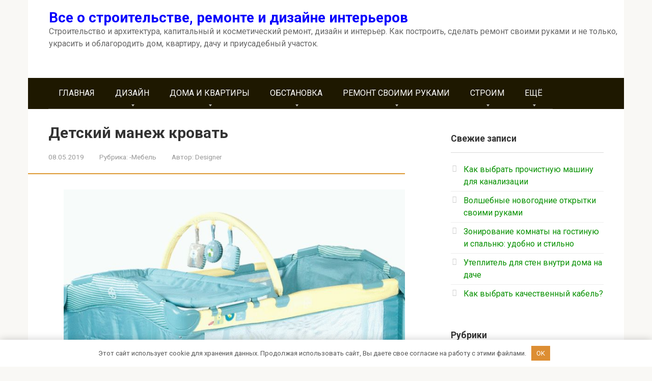

--- FILE ---
content_type: text/html; charset=UTF-8
request_url: https://mirsante.ru/detskiy-manezh-krovat.html
body_size: 19584
content:
<!DOCTYPE html> <html lang="ru-RU"> <head> <meta charset="UTF-8"> <meta name="viewport" content="width=device-width, initial-scale=1"> <title>Детский манеж кровать | Все о строительстве, ремонте и дизайне интерьеров</title> <!-- All in One SEO 4.1.5.3 --> <meta name="description" content="Появление ребенка во все поры становится счастьем, включающим приобретение разных вещей, в число каких входит и мебель. Детская кровать – главный предмет, который должен быть приобретён сразу после..."/> <meta name="robots" content="max-snippet:-1, max-image-preview:large, max-video-preview:-1"/> <link rel="canonical" href="https://mirsante.ru/detskiy-manezh-krovat.html"/> <script type="application/ld+json" class="aioseo-schema">
			{"@context":"https:\/\/schema.org","@graph":[{"@type":"WebSite","@id":"https:\/\/mirsante.ru\/#website","url":"https:\/\/mirsante.ru\/","name":"\u0412\u0441\u0435 \u043e \u0441\u0442\u0440\u043e\u0438\u0442\u0435\u043b\u044c\u0441\u0442\u0432\u0435, \u0440\u0435\u043c\u043e\u043d\u0442\u0435 \u0438 \u0434\u0438\u0437\u0430\u0439\u043d\u0435 \u0438\u043d\u0442\u0435\u0440\u044c\u0435\u0440\u043e\u0432","description":"\u0421\u0442\u0440\u043e\u0438\u0442\u0435\u043b\u044c\u0441\u0442\u0432\u043e \u0438 \u0430\u0440\u0445\u0438\u0442\u0435\u043a\u0442\u0443\u0440\u0430, \u043a\u0430\u043f\u0438\u0442\u0430\u043b\u044c\u043d\u044b\u0439 \u0438 \u043a\u043e\u0441\u043c\u0435\u0442\u0438\u0447\u0435\u0441\u043a\u0438\u0439 \u0440\u0435\u043c\u043e\u043d\u0442, \u0434\u0438\u0437\u0430\u0439\u043d \u0438 \u0438\u043d\u0442\u0435\u0440\u044c\u0435\u0440. \u041a\u0430\u043a \u043f\u043e\u0441\u0442\u0440\u043e\u0438\u0442\u044c, \u0441\u0434\u0435\u043b\u0430\u0442\u044c \u0440\u0435\u043c\u043e\u043d\u0442 \u0441\u0432\u043e\u0438\u043c\u0438 \u0440\u0443\u043a\u0430\u043c\u0438 \u0438 \u043d\u0435 \u0442\u043e\u043b\u044c\u043a\u043e, \u0443\u043a\u0440\u0430\u0441\u0438\u0442\u044c \u0438 \u043e\u0431\u043b\u0430\u0433\u043e\u0440\u043e\u0434\u0438\u0442\u044c \u0434\u043e\u043c, \u043a\u0432\u0430\u0440\u0442\u0438\u0440\u0443, \u0434\u0430\u0447\u0443 \u0438 \u043f\u0440\u0438\u0443\u0441\u0430\u0434\u0435\u0431\u043d\u044b\u0439 \u0443\u0447\u0430\u0441\u0442\u043e\u043a.","inLanguage":"ru-RU","publisher":{"@id":"https:\/\/mirsante.ru\/#organization"}},{"@type":"Organization","@id":"https:\/\/mirsante.ru\/#organization","name":"\u0412\u0441\u0435 \u043e \u0441\u0442\u0440\u043e\u0438\u0442\u0435\u043b\u044c\u0441\u0442\u0432\u0435, \u0440\u0435\u043c\u043e\u043d\u0442\u0435 \u0438 \u0434\u0438\u0437\u0430\u0439\u043d\u0435 \u0438\u043d\u0442\u0435\u0440\u044c\u0435\u0440\u043e\u0432","url":"https:\/\/mirsante.ru\/"},{"@type":"BreadcrumbList","@id":"https:\/\/mirsante.ru\/detskiy-manezh-krovat.html#breadcrumblist","itemListElement":[{"@type":"ListItem","@id":"https:\/\/mirsante.ru\/#listItem","position":1,"item":{"@type":"WebPage","@id":"https:\/\/mirsante.ru\/","name":"\u0413\u043b\u0430\u0432\u043d\u0430\u044f","description":"\u0421\u0442\u0440\u043e\u0438\u0442\u0435\u043b\u044c\u0441\u0442\u0432\u043e \u0438 \u0430\u0440\u0445\u0438\u0442\u0435\u043a\u0442\u0443\u0440\u0430, \u043a\u0430\u043f\u0438\u0442\u0430\u043b\u044c\u043d\u044b\u0439 \u0438 \u043a\u043e\u0441\u043c\u0435\u0442\u0438\u0447\u0435\u0441\u043a\u0438\u0439 \u0440\u0435\u043c\u043e\u043d\u0442, \u0434\u0438\u0437\u0430\u0439\u043d \u0438 \u0438\u043d\u0442\u0435\u0440\u044c\u0435\u0440. \u041a\u0430\u043a \u043f\u043e\u0441\u0442\u0440\u043e\u0438\u0442\u044c, \u0441\u0434\u0435\u043b\u0430\u0442\u044c \u0440\u0435\u043c\u043e\u043d\u0442 \u0441\u0432\u043e\u0438\u043c\u0438 \u0440\u0443\u043a\u0430\u043c\u0438 \u0438 \u043d\u0435 \u0442\u043e\u043b\u044c\u043a\u043e, \u0443\u043a\u0440\u0430\u0441\u0438\u0442\u044c \u0438 \u043e\u0431\u043b\u0430\u0433\u043e\u0440\u043e\u0434\u0438\u0442\u044c \u0434\u043e\u043c, \u043a\u0432\u0430\u0440\u0442\u0438\u0440\u0443, \u0434\u0430\u0447\u0443 \u0438 \u043f\u0440\u0438\u0443\u0441\u0430\u0434\u0435\u0431\u043d\u044b\u0439 \u0443\u0447\u0430\u0441\u0442\u043e\u043a.","url":"https:\/\/mirsante.ru\/"}}]},{"@type":"Person","@id":"https:\/\/mirsante.ru\/author\/luxcm7v8kja7lart3f#author","url":"https:\/\/mirsante.ru\/author\/luxcm7v8kja7lart3f","name":"Designer","image":{"@type":"ImageObject","@id":"https:\/\/mirsante.ru\/detskiy-manezh-krovat.html#authorImage","url":"https:\/\/secure.gravatar.com\/avatar\/60b167e0684b934f9242fa7721f562f6?s=96&d=mm&r=g","width":96,"height":96,"caption":"Designer"}},{"@type":"WebPage","@id":"https:\/\/mirsante.ru\/detskiy-manezh-krovat.html#webpage","url":"https:\/\/mirsante.ru\/detskiy-manezh-krovat.html","name":"\u0414\u0435\u0442\u0441\u043a\u0438\u0439 \u043c\u0430\u043d\u0435\u0436 \u043a\u0440\u043e\u0432\u0430\u0442\u044c | \u0412\u0441\u0435 \u043e \u0441\u0442\u0440\u043e\u0438\u0442\u0435\u043b\u044c\u0441\u0442\u0432\u0435, \u0440\u0435\u043c\u043e\u043d\u0442\u0435 \u0438 \u0434\u0438\u0437\u0430\u0439\u043d\u0435 \u0438\u043d\u0442\u0435\u0440\u044c\u0435\u0440\u043e\u0432","description":"\u041f\u043e\u044f\u0432\u043b\u0435\u043d\u0438\u0435 \u0440\u0435\u0431\u0435\u043d\u043a\u0430 \u0432\u043e \u0432\u0441\u0435 \u043f\u043e\u0440\u044b \u0441\u0442\u0430\u043d\u043e\u0432\u0438\u0442\u0441\u044f \u0441\u0447\u0430\u0441\u0442\u044c\u0435\u043c, \u0432\u043a\u043b\u044e\u0447\u0430\u044e\u0449\u0438\u043c \u043f\u0440\u0438\u043e\u0431\u0440\u0435\u0442\u0435\u043d\u0438\u0435 \u0440\u0430\u0437\u043d\u044b\u0445 \u0432\u0435\u0449\u0435\u0439, \u0432 \u0447\u0438\u0441\u043b\u043e \u043a\u0430\u043a\u0438\u0445 \u0432\u0445\u043e\u0434\u0438\u0442 \u0438 \u043c\u0435\u0431\u0435\u043b\u044c. \u0414\u0435\u0442\u0441\u043a\u0430\u044f \u043a\u0440\u043e\u0432\u0430\u0442\u044c \u2013 \u0433\u043b\u0430\u0432\u043d\u044b\u0439 \u043f\u0440\u0435\u0434\u043c\u0435\u0442, \u043a\u043e\u0442\u043e\u0440\u044b\u0439 \u0434\u043e\u043b\u0436\u0435\u043d \u0431\u044b\u0442\u044c \u043f\u0440\u0438\u043e\u0431\u0440\u0435\u0442\u0451\u043d \u0441\u0440\u0430\u0437\u0443 \u043f\u043e\u0441\u043b\u0435...","inLanguage":"ru-RU","isPartOf":{"@id":"https:\/\/mirsante.ru\/#website"},"breadcrumb":{"@id":"https:\/\/mirsante.ru\/detskiy-manezh-krovat.html#breadcrumblist"},"author":"https:\/\/mirsante.ru\/author\/luxcm7v8kja7lart3f#author","creator":"https:\/\/mirsante.ru\/author\/luxcm7v8kja7lart3f#author","image":{"@type":"ImageObject","@id":"https:\/\/mirsante.ru\/#mainImage","url":"https:\/\/mirsante.ru\/wp-content\/uploads\/2016\/03\/D0BAD180D0BED0B2D0B0D182D0B0D0BAD0B0.jpg","width":800,"height":800},"primaryImageOfPage":{"@id":"https:\/\/mirsante.ru\/detskiy-manezh-krovat.html#mainImage"},"datePublished":"2019-05-08T19:01:10+03:00","dateModified":"2020-04-29T13:30:56+03:00"},{"@type":"Article","@id":"https:\/\/mirsante.ru\/detskiy-manezh-krovat.html#article","name":"\u0414\u0435\u0442\u0441\u043a\u0438\u0439 \u043c\u0430\u043d\u0435\u0436 \u043a\u0440\u043e\u0432\u0430\u0442\u044c | \u0412\u0441\u0435 \u043e \u0441\u0442\u0440\u043e\u0438\u0442\u0435\u043b\u044c\u0441\u0442\u0432\u0435, \u0440\u0435\u043c\u043e\u043d\u0442\u0435 \u0438 \u0434\u0438\u0437\u0430\u0439\u043d\u0435 \u0438\u043d\u0442\u0435\u0440\u044c\u0435\u0440\u043e\u0432","description":"\u041f\u043e\u044f\u0432\u043b\u0435\u043d\u0438\u0435 \u0440\u0435\u0431\u0435\u043d\u043a\u0430 \u0432\u043e \u0432\u0441\u0435 \u043f\u043e\u0440\u044b \u0441\u0442\u0430\u043d\u043e\u0432\u0438\u0442\u0441\u044f \u0441\u0447\u0430\u0441\u0442\u044c\u0435\u043c, \u0432\u043a\u043b\u044e\u0447\u0430\u044e\u0449\u0438\u043c \u043f\u0440\u0438\u043e\u0431\u0440\u0435\u0442\u0435\u043d\u0438\u0435 \u0440\u0430\u0437\u043d\u044b\u0445 \u0432\u0435\u0449\u0435\u0439, \u0432 \u0447\u0438\u0441\u043b\u043e \u043a\u0430\u043a\u0438\u0445 \u0432\u0445\u043e\u0434\u0438\u0442 \u0438 \u043c\u0435\u0431\u0435\u043b\u044c. \u0414\u0435\u0442\u0441\u043a\u0430\u044f \u043a\u0440\u043e\u0432\u0430\u0442\u044c \u2013 \u0433\u043b\u0430\u0432\u043d\u044b\u0439 \u043f\u0440\u0435\u0434\u043c\u0435\u0442, \u043a\u043e\u0442\u043e\u0440\u044b\u0439 \u0434\u043e\u043b\u0436\u0435\u043d \u0431\u044b\u0442\u044c \u043f\u0440\u0438\u043e\u0431\u0440\u0435\u0442\u0451\u043d \u0441\u0440\u0430\u0437\u0443 \u043f\u043e\u0441\u043b\u0435...","inLanguage":"ru-RU","headline":"\u0414\u0435\u0442\u0441\u043a\u0438\u0439 \u043c\u0430\u043d\u0435\u0436 \u043a\u0440\u043e\u0432\u0430\u0442\u044c","author":{"@id":"https:\/\/mirsante.ru\/author\/luxcm7v8kja7lart3f#author"},"publisher":{"@id":"https:\/\/mirsante.ru\/#organization"},"datePublished":"2019-05-08T19:01:10+03:00","dateModified":"2020-04-29T13:30:56+03:00","articleSection":"-\u041c\u0435\u0431\u0435\u043b\u044c","mainEntityOfPage":{"@id":"https:\/\/mirsante.ru\/detskiy-manezh-krovat.html#webpage"},"isPartOf":{"@id":"https:\/\/mirsante.ru\/detskiy-manezh-krovat.html#webpage"},"image":{"@type":"ImageObject","@id":"https:\/\/mirsante.ru\/#articleImage","url":"https:\/\/mirsante.ru\/wp-content\/uploads\/2016\/03\/D0BAD180D0BED0B2D0B0D182D0B0D0BAD0B0.jpg","width":800,"height":800}}]}
		</script> <!-- All in One SEO --> <link rel='stylesheet' id='mediaelement-css' href='https://mirsante.ru/wp-includes/js/mediaelement/mediaelementplayer-legacy.min.css' type='text/css' media='all'/> <link rel='stylesheet' id='wp-mediaelement-css' href='https://mirsante.ru/wp-includes/js/mediaelement/wp-mediaelement.min.css' type='text/css' media='all'/> <link rel='stylesheet' id='contact-form-7-css' href='https://mirsante.ru/wp-content/plugins/contact-form-7/includes/css/styles.css' type='text/css' media='all'/> <link rel='stylesheet' id='toc-screen-css' href='https://mirsante.ru/wp-content/plugins/table-of-contents-plus/screen.min.css' type='text/css' media='all'/> <link rel='stylesheet' id='google-fonts-css' href='https://fonts.googleapis.com/css?family=Roboto%3A400%2C400i%2C700&#038;subset=cyrillic' type='text/css' media='all'/> <link rel='stylesheet' id='root-style-css' href='https://mirsante.ru/wp-content/themes/root/css/style.min.css' type='text/css' media='all'/> <link rel='stylesheet' id='jetpack_css-css' href='https://mirsante.ru/wp-content/plugins/jetpack/css/jetpack.css' type='text/css' media='all'/> <script type='text/javascript' src='https://mirsante.ru/wp-content/plugins/enable-jquery-migrate-helper/js/jquery/jquery-1.12.4-wp.js' id='jquery-core-js'></script> <style>.pseudo-clearfy-link { color: #008acf; cursor: pointer;}.pseudo-clearfy-link:hover { text-decoration: none;}</style><style>@media (min-width: 768px) {.site-header { background-repeat: no-repeat; }}@media (min-width: 768px) {.site-header { background-position: center center; }}.page-separator, .pagination .current, .pagination a.page-numbers:hover, .entry-content ul li:before, .btn, .comment-respond .form-submit input, .mob-hamburger span, .page-links__item { background-color: #dd9933;}.spoiler-box, .entry-content ol li:before, .mob-hamburger, .inp:focus, .search-form__text:focus, .entry-content blockquote { border-color: #dd9933;}.entry-content blockquote:before, .spoiler-box__title:after { color: #dd9933;}a, .spanlink, .comment-reply-link, .pseudo-link, .root-pseudo-link { color: #079100;}a:hover, a:focus, a:active, .spanlink:hover, .comment-reply-link:hover, .pseudo-link:hover { color: #e66212;}body { color: #333333;}.site-title, .site-title a { color: #0800fc;}.main-navigation, .footer-navigation, .main-navigation ul li .sub-menu, .footer-navigation ul li .sub-menu { background-color: #1e1800;}.main-navigation ul li a, .main-navigation ul li .removed-link, .footer-navigation ul li a, .footer-navigation ul li .removed-link { color: #ffffff;}body { font-family: "Roboto", Arial, "Helvetica Neue", Helvetica, Arial, sans-serif; }.entry-content h1, .entry-content h2, .entry-content h3, .entry-content h4, .entry-content h5, .entry-content h6, .entry-image__title h1, .entry-title { font-family: "Roboto", Arial, "Helvetica Neue", Helvetica, Arial, sans-serif; }@media (min-width: 576px) { body { font-size: 16px;} }@media (min-width: 576px) { body { line-height: 1.5;} }.scrolltop { background-color: #cccccc;}.scrolltop:after { color: #ffffff;}.scrolltop { width: 50px;}.scrolltop { height: 50px;}.scrolltop:after { content: "\f102"; }@media (max-width: 767px) { .scrolltop { display: none !important;} }</style><link rel="icon" href="https://mirsante.ru/wp-content/uploads/2020/04/favicon-3.png" sizes="32x32"/> <link rel="icon" href="https://mirsante.ru/wp-content/uploads/2020/04/favicon-3.png" sizes="192x192"/> <link rel="apple-touch-icon" href="https://mirsante.ru/wp-content/uploads/2020/04/favicon-3.png"/> <meta name="msapplication-TileImage" content="https://mirsante.ru/wp-content/uploads/2020/04/favicon-3.png"/> <style>.clearfy-cookie { position:fixed; left:0; right:0; bottom:0; padding:12px; color:#555555; background:#ffffff; -webkit-box-shadow:0 0 15px rgba(0,0,0,.2); -moz-box-shadow:0 0 15px rgba(0,0,0,.2); box-shadow:0 0 15px rgba(0,0,0,.2); z-index:9999; font-size: 13px; transition: .3s; }.clearfy-cookie--left { left: 20px; bottom: 20px; right: auto; max-width: 400px; margin-right: 20px; }.clearfy-cookie--right { left: auto; bottom: 20px; right: 20px; max-width: 400px; margin-left: 20px; }.clearfy-cookie.clearfy-cookie-hide { transform: translateY(150%) translateZ(0); opacity: 0; }.clearfy-cookie-container { max-width:1170px; margin:0 auto; text-align:center; }.clearfy-cookie-accept { background:#dd8e33; color:#fff; border:0; padding:.4em .8em; margin: 0 .5em; font-size: 13px; cursor: pointer; }.clearfy-cookie-accept:hover,.clearfy-cookie-accept:focus { opacity: .9; }</style></head> <body class="post-template-default single single-post postid-3445 single-format-standard group-blog "> <div id="page" class="site"> <a class="skip-link screen-reader-text" href="#main">Перейти к контенту</a> <header id="masthead" class="site-header container" itemscope itemtype="http://schema.org/WPHeader"> <div class="site-header-inner "> <div class="site-branding"> <div class="site-branding-container"> <div class="site-title"><a href="https://mirsante.ru/">Все о строительстве, ремонте и дизайне интерьеров</a></div> <p class="site-description">Строительство и архитектура, капитальный и косметический ремонт, дизайн и интерьер. Как построить, сделать ремонт своими руками и не только, украсить и облагородить дом, квартиру, дачу и приусадебный участок.</p> </div> </div><!-- .site-branding --> <div class="top-menu"> </div> <div class="mob-hamburger"><span></span></div> </div><!--.site-header-inner--> </header><!-- #masthead --> <nav id="site-navigation" class="main-navigation container"> <div class="main-navigation-inner "> <div class="menu-menyu-1-container"><ul id="header_menu" class="menu"><li id="menu-item-10234" class="menu-item menu-item-type-custom menu-item-object-custom menu-item-home menu-item-10234"><a href="https://mirsante.ru/">ГЛАВНАЯ</a></li> <li id="menu-item-10286" class="menu-item menu-item-type-taxonomy menu-item-object-category menu-item-has-children menu-item-10286"><a href="https://mirsante.ru/category/dizayn">ДИЗАЙН</a> <ul class="sub-menu"> <li id="menu-item-10249" class="menu-item menu-item-type-taxonomy menu-item-object-category menu-item-10249"><a href="https://mirsante.ru/category/dizayn/balkon">-Балкон</a></li> <li id="menu-item-10250" class="menu-item menu-item-type-taxonomy menu-item-object-category menu-item-10250"><a href="https://mirsante.ru/category/dizayn/banya">-Баня</a></li> <li id="menu-item-10251" class="menu-item menu-item-type-taxonomy menu-item-object-category menu-item-10251"><a href="https://mirsante.ru/category/dizayn/vannaya-komnata">-Ванная комната</a></li> <li id="menu-item-10252" class="menu-item menu-item-type-taxonomy menu-item-object-category menu-item-10252"><a href="https://mirsante.ru/category/dizayn/garderob">-Гардероб</a></li> <li id="menu-item-10253" class="menu-item menu-item-type-taxonomy menu-item-object-category menu-item-10253"><a href="https://mirsante.ru/category/dizayn/gostinaya">-Гостиная</a></li> <li id="menu-item-10254" class="menu-item menu-item-type-taxonomy menu-item-object-category menu-item-10254"><a href="https://mirsante.ru/category/dizayn/dacha">-Дача</a></li> <li id="menu-item-10255" class="menu-item menu-item-type-taxonomy menu-item-object-category menu-item-10255"><a href="https://mirsante.ru/category/dizayn/detskie">-Детские</a></li> <li id="menu-item-10256" class="menu-item menu-item-type-taxonomy menu-item-object-category menu-item-10256"><a href="https://mirsante.ru/category/dizayn/dizayn-dizayn">-Дизайн</a></li> <li id="menu-item-10257" class="menu-item menu-item-type-taxonomy menu-item-object-category menu-item-10257"><a href="https://mirsante.ru/category/dizayn/zal">-Зал</a></li> <li id="menu-item-10258" class="menu-item menu-item-type-taxonomy menu-item-object-category menu-item-10258"><a href="https://mirsante.ru/category/dizayn/kukhnya">-Кухня</a></li> <li id="menu-item-10259" class="menu-item menu-item-type-taxonomy menu-item-object-category menu-item-10259"><a href="https://mirsante.ru/category/dizayn/oboi">-Обои</a></li> <li id="menu-item-10260" class="menu-item menu-item-type-taxonomy menu-item-object-category menu-item-10260"><a href="https://mirsante.ru/category/dizayn/okno">-Окно</a></li> <li id="menu-item-10261" class="menu-item menu-item-type-taxonomy menu-item-object-category menu-item-10261"><a href="https://mirsante.ru/category/dizayn/otdelka-sten">-Отделка стен</a></li> <li id="menu-item-10264" class="menu-item menu-item-type-taxonomy menu-item-object-category menu-item-10264"><a href="https://mirsante.ru/category/dizayn/pol">-Пол</a></li> <li id="menu-item-10265" class="menu-item menu-item-type-taxonomy menu-item-object-category menu-item-10265"><a href="https://mirsante.ru/category/dizayn/potolki">-Потолки</a></li> <li id="menu-item-10266" class="menu-item menu-item-type-taxonomy menu-item-object-category menu-item-10266"><a href="https://mirsante.ru/category/dizayn/potolok">-Потолок</a></li> <li id="menu-item-10263" class="menu-item menu-item-type-taxonomy menu-item-object-category menu-item-10263"><a href="https://mirsante.ru/category/dizayn/planirovka">-Планировка</a></li> <li id="menu-item-10267" class="menu-item menu-item-type-taxonomy menu-item-object-category menu-item-10267"><a href="https://mirsante.ru/category/dizayn/prikhozhaya">-Прихожая</a></li> <li id="menu-item-10268" class="menu-item menu-item-type-taxonomy menu-item-object-category menu-item-10268"><a href="https://mirsante.ru/category/dizayn/svoimi-rukami">-Своими руками</a></li> <li id="menu-item-10262" class="menu-item menu-item-type-taxonomy menu-item-object-category menu-item-10262"><a href="https://mirsante.ru/category/dizayn/ofisy">-Офисы</a></li> <li id="menu-item-10308" class="menu-item menu-item-type-taxonomy menu-item-object-category menu-item-10308"><a href="https://mirsante.ru/category/stroim/steny">-Стены</a></li> <li id="menu-item-10287" class="menu-item menu-item-type-taxonomy menu-item-object-category menu-item-10287"><a href="https://mirsante.ru/category/dizayn/spalnya">-Спальня</a></li> <li id="menu-item-10289" class="menu-item menu-item-type-taxonomy menu-item-object-category menu-item-10289"><a href="https://mirsante.ru/category/dizayn/stili">-Стили</a></li> <li id="menu-item-10290" class="menu-item menu-item-type-taxonomy menu-item-object-category menu-item-10290"><a href="https://mirsante.ru/category/dizayn/cveta-v-interere">-Цвета в интерьере</a></li> <li id="menu-item-10291" class="menu-item menu-item-type-taxonomy menu-item-object-category menu-item-10291"><a href="https://mirsante.ru/category/dizayn/shtory">-Шторы</a></li> </ul> </li> <li id="menu-item-10292" class="menu-item menu-item-type-taxonomy menu-item-object-category menu-item-has-children menu-item-10292"><a href="https://mirsante.ru/category/doma-i-kvartiry">ДОМА И КВАРТИРЫ</a> <ul class="sub-menu"> <li id="menu-item-10284" class="menu-item menu-item-type-taxonomy menu-item-object-category menu-item-10284"><a href="https://mirsante.ru/category/doma-i-kvartiry/doma">-Дома</a></li> <li id="menu-item-10285" class="menu-item menu-item-type-taxonomy menu-item-object-category menu-item-10285"><a href="https://mirsante.ru/category/doma-i-kvartiry/kvartiry">-Квартиры</a></li> <li id="menu-item-10293" class="menu-item menu-item-type-taxonomy menu-item-object-category menu-item-10293"><a href="https://mirsante.ru/category/doma-i-kvartiry/yeksterer-doma-i-kvartiry">-Экстерьер</a></li> </ul> </li> <li id="menu-item-10295" class="menu-item menu-item-type-taxonomy menu-item-object-category current-post-ancestor menu-item-has-children menu-item-10295"><a href="https://mirsante.ru/category/obstanovka">ОБСТАНОВКА</a> <ul class="sub-menu"> <li id="menu-item-10236" class="menu-item menu-item-type-taxonomy menu-item-object-category menu-item-10236"><a href="https://mirsante.ru/category/obstanovka/aksessuary">-Аксессуары</a></li> <li id="menu-item-10237" class="menu-item menu-item-type-taxonomy menu-item-object-category menu-item-10237"><a href="https://mirsante.ru/category/obstanovka/dveri">-Двери</a></li> <li id="menu-item-10238" class="menu-item menu-item-type-taxonomy menu-item-object-category menu-item-10238"><a href="https://mirsante.ru/category/obstanovka/dvor-i-sad">-Двор и сад</a></li> <li id="menu-item-10239" class="menu-item menu-item-type-taxonomy menu-item-object-category menu-item-10239"><a href="https://mirsante.ru/category/obstanovka/zerkala-v-interere">-Зеркала в интерьере</a></li> <li id="menu-item-10240" class="menu-item menu-item-type-taxonomy menu-item-object-category menu-item-10240"><a href="https://mirsante.ru/category/obstanovka/kaminy">-Камины</a></li> <li id="menu-item-10241" class="menu-item menu-item-type-taxonomy menu-item-object-category menu-item-10241"><a href="https://mirsante.ru/category/obstanovka/kartiny-v-dizayne-interera">-Картины в дизайне интерьера</a></li> <li id="menu-item-10242" class="menu-item menu-item-type-taxonomy menu-item-object-category menu-item-10242"><a href="https://mirsante.ru/category/obstanovka/kovry">-Ковры</a></li> <li id="menu-item-10243" class="menu-item menu-item-type-taxonomy menu-item-object-category menu-item-10243"><a href="https://mirsante.ru/category/obstanovka/lestnicy">-Лестницы</a></li> <li id="menu-item-10244" class="menu-item menu-item-type-taxonomy menu-item-object-category current-post-ancestor current-menu-parent current-post-parent menu-item-10244"><a href="https://mirsante.ru/category/obstanovka/mebel">-Мебель</a></li> <li id="menu-item-10245" class="menu-item menu-item-type-taxonomy menu-item-object-category menu-item-10245"><a href="https://mirsante.ru/category/obstanovka/okna">-Окна</a></li> <li id="menu-item-10246" class="menu-item menu-item-type-taxonomy menu-item-object-category menu-item-10246"><a href="https://mirsante.ru/category/obstanovka/posuda">-Посуда</a></li> <li id="menu-item-10247" class="menu-item menu-item-type-taxonomy menu-item-object-category menu-item-10247"><a href="https://mirsante.ru/category/obstanovka/predmety-interera">-Предметы интерьера</a></li> <li id="menu-item-10248" class="menu-item menu-item-type-taxonomy menu-item-object-category menu-item-10248"><a href="https://mirsante.ru/category/obstanovka/svet">-Свет</a></li> <li id="menu-item-10296" class="menu-item menu-item-type-taxonomy menu-item-object-category menu-item-10296"><a href="https://mirsante.ru/category/obstanovka/servirovka-stola">-Сервировка стола</a></li> <li id="menu-item-10297" class="menu-item menu-item-type-taxonomy menu-item-object-category menu-item-10297"><a href="https://mirsante.ru/category/obstanovka/yeksterer">-Экстерьер</a></li> </ul> </li> <li id="menu-item-10300" class="menu-item menu-item-type-taxonomy menu-item-object-category menu-item-has-children menu-item-10300"><a href="https://mirsante.ru/category/remont-svoimi-rukami">РЕМОНТ СВОИМИ РУКАМИ</a> <ul class="sub-menu"> <li id="menu-item-10269" class="menu-item menu-item-type-taxonomy menu-item-object-category menu-item-10269"><a href="https://mirsante.ru/category/remont-svoimi-rukami/balkon-remont-svoimi-rukami">-Балкон</a></li> <li id="menu-item-10270" class="menu-item menu-item-type-taxonomy menu-item-object-category menu-item-10270"><a href="https://mirsante.ru/category/remont-svoimi-rukami/istrumenty">-Иструменты</a></li> <li id="menu-item-10271" class="menu-item menu-item-type-taxonomy menu-item-object-category menu-item-10271"><a href="https://mirsante.ru/category/remont-svoimi-rukami/potolok-remont-svoimi-rukami">-Потолок</a></li> <li id="menu-item-10272" class="menu-item menu-item-type-taxonomy menu-item-object-category menu-item-10272"><a href="https://mirsante.ru/category/remont-svoimi-rukami/remont-kryshi">-Ремонт крыши</a></li> <li id="menu-item-10273" class="menu-item menu-item-type-taxonomy menu-item-object-category menu-item-10273"><a href="https://mirsante.ru/category/remont-svoimi-rukami/remont-okon">-Ремонт окон</a></li> <li id="menu-item-10274" class="menu-item menu-item-type-taxonomy menu-item-object-category menu-item-10274"><a href="https://mirsante.ru/category/remont-svoimi-rukami/remont-pola">-Ремонт пола</a></li> <li id="menu-item-10275" class="menu-item menu-item-type-taxonomy menu-item-object-category menu-item-10275"><a href="https://mirsante.ru/category/remont-svoimi-rukami/remont-sten">-Ремонт стен</a></li> <li id="menu-item-10276" class="menu-item menu-item-type-taxonomy menu-item-object-category menu-item-10276"><a href="https://mirsante.ru/category/remont-svoimi-rukami/santekhnika-remont-svoimi-rukami">-Сантехника</a></li> <li id="menu-item-10301" class="menu-item menu-item-type-taxonomy menu-item-object-category menu-item-10301"><a href="https://mirsante.ru/category/remont-svoimi-rukami/steny-i-potolki">-Стены и потолки</a></li> <li id="menu-item-10303" class="menu-item menu-item-type-taxonomy menu-item-object-category menu-item-10303"><a href="https://mirsante.ru/category/remont-svoimi-rukami/fasad">-Фасад</a></li> <li id="menu-item-10310" class="menu-item menu-item-type-taxonomy menu-item-object-category menu-item-10310"><a href="https://mirsante.ru/category/stroim/yelektrika">-Электрика</a></li> </ul> </li> <li id="menu-item-10306" class="menu-item menu-item-type-taxonomy menu-item-object-category menu-item-has-children menu-item-10306"><a href="https://mirsante.ru/category/stroim">СТРОИМ</a> <ul class="sub-menu"> <li id="menu-item-10277" class="menu-item menu-item-type-taxonomy menu-item-object-category menu-item-10277"><a href="https://mirsante.ru/category/stroim/besedki-garazhi-bani">-Беседки, гаражи, бани</a></li> <li id="menu-item-10278" class="menu-item menu-item-type-taxonomy menu-item-object-category menu-item-10278"><a href="https://mirsante.ru/category/stroim/ventilyaciya">-Вентиляция</a></li> <li id="menu-item-10279" class="menu-item menu-item-type-taxonomy menu-item-object-category menu-item-10279"><a href="https://mirsante.ru/category/stroim/kryshi">-Крыши</a></li> <li id="menu-item-10280" class="menu-item menu-item-type-taxonomy menu-item-object-category menu-item-10280"><a href="https://mirsante.ru/category/stroim/okna-stroim">-Окна</a></li> <li id="menu-item-10281" class="menu-item menu-item-type-taxonomy menu-item-object-category menu-item-10281"><a href="https://mirsante.ru/category/stroim/otoplenie">-Отопление</a></li> <li id="menu-item-10282" class="menu-item menu-item-type-taxonomy menu-item-object-category menu-item-10282"><a href="https://mirsante.ru/category/stroim/pol-stroim">-Пол</a></li> <li id="menu-item-10283" class="menu-item menu-item-type-taxonomy menu-item-object-category menu-item-10283"><a href="https://mirsante.ru/category/stroim/santekhnika">-Сантехника</a></li> <li id="menu-item-10307" class="menu-item menu-item-type-taxonomy menu-item-object-category menu-item-10307"><a href="https://mirsante.ru/category/stroim/sdelay-sam">-Сделай сам</a></li> <li id="menu-item-10288" class="menu-item menu-item-type-taxonomy menu-item-object-category menu-item-10288"><a href="https://mirsante.ru/category/dizayn/steny-dizayn">-Стены</a></li> <li id="menu-item-10302" class="menu-item menu-item-type-taxonomy menu-item-object-category menu-item-10302"><a href="https://mirsante.ru/category/remont-svoimi-rukami/stroitelnye-materialy">-Строительные материалы</a></li> <li id="menu-item-10309" class="menu-item menu-item-type-taxonomy menu-item-object-category menu-item-10309"><a href="https://mirsante.ru/category/stroim/fundament">-Фундамент</a></li> <li id="menu-item-10304" class="menu-item menu-item-type-taxonomy menu-item-object-category menu-item-10304"><a href="https://mirsante.ru/category/remont-svoimi-rukami/yelektrika-remont-svoimi-rukami">-Электрика</a></li> </ul> </li> <li id="menu-item-10311" class="menu-item menu-item-type-custom menu-item-object-custom menu-item-has-children menu-item-10311"><a href="http://№">ЕЩЁ</a> <ul class="sub-menu"> <li id="menu-item-10294" class="menu-item menu-item-type-taxonomy menu-item-object-category menu-item-10294"><a href="https://mirsante.ru/category/idei">ИДЕИ</a></li> <li id="menu-item-10298" class="menu-item menu-item-type-taxonomy menu-item-object-category menu-item-10298"><a href="https://mirsante.ru/category/proektirovanie">ПРОЕКТИРОВАНИЕ</a></li> <li id="menu-item-10235" class="menu-item menu-item-type-post_type menu-item-object-page menu-item-10235"><a href="https://mirsante.ru/latest">Последнее</a></li> <li id="menu-item-10305" class="menu-item menu-item-type-taxonomy menu-item-object-category menu-item-10305"><a href="https://mirsante.ru/category/sovety">СОВЕТЫ</a></li> <li id="menu-item-10299" class="menu-item menu-item-type-taxonomy menu-item-object-category menu-item-10299"><a href="https://mirsante.ru/category/raznoe">РАЗНОЕ</a></li> <li id="menu-item-12083" class="menu-item menu-item-type-post_type menu-item-object-page menu-item-12083"><a href="https://mirsante.ru/contacts">Контакты</a></li> </ul> </li> </ul></div> </div><!--.main-navigation-inner--> </nav><!-- #site-navigation --> <div id="content" class="site-content container"> <div itemscope itemtype="http://schema.org/Article"> <div id="primary" class="content-area"> <main id="main" class="site-main"> <article id="post-3445" class="post-3445 post type-post status-publish format-standard has-post-thumbnail hentry category-mebel"> <header class="entry-header"> <h1 class="entry-title" itemprop="headline">Детский манеж кровать</h1> <div class="entry-meta"> <span class="entry-date"><time itemprop="datePublished" datetime="2019-05-08">08.05.2019</time></span><span class="entry-category"><span class="hidden-xs">Рубрика:</span> <a href="https://mirsante.ru/category/obstanovka/mebel" itemprop="articleSection">-Мебель</a></span><span class="entry-author"><span class="hidden-xs">Автор:</span> <span itemprop="author">Designer</span></span> </div><!-- .entry-meta --> </header><!-- .entry-header --> <div class="page-separator"></div> <div class="entry-content" itemprop="articleBody"> <p><span itemprop="image" itemscope itemtype="https://schema.org/ImageObject"><img itemprop="url image" loading="lazy" class="alignnone wp-image-29820 size-full" title="Детская кроватака" src="https://mirsante.ru/wp-content/uploads/2016/03/D0BAD180D0BED0B2D0B0D182D0B0D0BAD0B0.jpg" alt="Детская кроватака" width="800" height="800" srcset="http://koffkindom.ru/wp-content/uploads/2016/02/Детская-кроватака-150x150.jpg 150w, http://koffkindom.ru/wp-content/uploads/2016/02/Детская-кроватака-300x300.jpg 300w, http://koffkindom.ru/wp-content/uploads/2016/02/Детская-кроватака-768x768.jpg 768w, http://koffkindom.ru/wp-content/uploads/2016/02/Детская-кроватака-64x64.jpg 64w, http://mirsante.ru/wp-content/uploads/2016/03/D0BAD180D0BED0B2D0B0D182D0B0D0BAD0B0.jpg 800w" sizes="(max-width: 800px) 100vw, 800px" /><meta itemprop="width" content="800"><meta itemprop="height" content="800"></span></p> <p>Появление ребенка во все поры становится счастьем, включающим приобретение разных вещей, в число каких входит и мебель. <span id="more-29819"/>Детская кровать – главный предмет, который должен быть приобретён сразу после рождения или даже до него. Большинством взрослых подразумеваются определенные элементы, присутствие которых обязательно: высокие бортики, стенки из дерева и регулируемое дно. Но был создан альтернативный вариант обыкновенной кроватки для малыша, а именно кровати-манежи. В России они появились некоторое пора назад, поэтому большинство не в курсе, для чего они нужны. Опишем немало подробно детский манеж кровать. При этом во внимание будут хвататься отзывы о новом виде мебели.</p> <p>Для родителей не всегда просто сделать выбор кроватки. Чтобы было попросту класть и забирать ребенка из нее, нужны бортики, которые делаются съемными. Также она может быть махоньким диваном на колесах, которые могут заменяться полозьями с ножками.</p> <p>Кроватки такие, как манеж койка graco, выполняются из разных пород дерева, бывают и металлические изделия. В первую очередность используемый материал должен быть экологичным, как и покрытие. Дополняет изделие обыкновенно ящичек для вещей или комод. Длительность использования обычной кроватки из дерева составляет образцово пять лет.</p> <figure id="attachment_29821" class="wp-caption alignnone"><span itemprop="image" itemscope itemtype="https://schema.org/ImageObject"><img itemprop="url image" loading="lazy" class="wp-image-29821 size-full" title="Манеж кровать" src="https://mirsante.ru/wp-content/uploads/2016/03/D0BAD180D0BED0B2D0B0D182D18C.jpg" alt="Манеж кровать" width="999" height="795" srcset="http://koffkindom.ru/wp-content/uploads/2016/02/Манеж-кровать-300x239.jpg 300w, http://koffkindom.ru/wp-content/uploads/2016/02/Манеж-кровать-768x611.jpg 768w, http://mirsante.ru/wp-content/uploads/2016/03/D0BAD180D0BED0B2D0B0D182D18C.jpg 999w" sizes="(max-width: 999px) 100vw, 999px" /><meta itemprop="width" content="999"><meta itemprop="height" content="795"></span><figcaption class="wp-caption-text">Манеж кровать выполняется из разных пород дерева, случаются и металлические изделия</figcaption></figure> <div id="toc_container" class="toc_light_blue no_bullets"><p class="toc_title">Содержание</p><ul class="toc_list"><li><a href="#i"><span class="toc_number toc_depth_1">1</span> Задачи</a></li><li><a href="#i-2"><span class="toc_number toc_depth_1">2</span> Сооружение и материал</a></li><li><a href="#i-3"><span class="toc_number toc_depth_1">3</span> Мобильность</a></li><li><a href="#i-4"><span class="toc_number toc_depth_1">4</span> Производитель</a></li><li><a href="#i-5"><span class="toc_number toc_depth_1">5</span> Основные правила</a></li></ul></div> <h2><span id="i">Задачи</span></h2> <p>Всем прекрасно известно, какую функцию осуществляет несложная детская кровать – помогает обеспечить здоровый сон. Кровать манеж немало практична в использовании. Отличие от привычных заключается в том, что они служат еще и местом для игр. Ребенку увлекательно быть в манеже. Плюс ко всему конструкция таких изделий гораздо легче, что позволяет поставить кроватку на даче, где можно не тревожиться о безопасности. Небольшой вес и компактность дают возможность простого перевоза этой меблировки в автомобиле любых габаритов. Она гарантирует то, что малыш не сможет упасть и травмироваться.</p> <h2><span id="i-2">Сооружение и материал</span></h2> <p>Кроме небольшого веса и компактности, кроватки-манежи для детей становятся спокойным трансформером. Он позволяет превратить простую кроватку в игровой манеж утилитарны моментально. А как только малыш захочет спать, мгновенно она становится койкой. Изготавливаются все составляющие из натуральных материалов, как сетка и ткань. В качестве основы хватают надежный каркас из пластика, который может выдержать прыжки ребенка. Конструкция подобный кроватки манежа безопаснее, чем у изделий из дерева. Что получается благодаря установке сеток вместо твердой решетки из дерева. Следственно, если ребенок ударится об стенку манежа, он не сможет получить синяк. Кровати-манежи, так, кровать манеж happy baby, разбираются и собираются за короткий срок, что спокойно взрослым.</p> <figure id="attachment_29822" class="wp-caption alignnone"><span itemprop="image" itemscope itemtype="https://schema.org/ImageObject"><img itemprop="url image" loading="lazy" class="wp-image-29822 size-full" title="Детский манеж-кроватка" src="https://mirsante.ru/wp-content/uploads/2016/03/D0BCD0B0D0BDD0B5D0B6-D0BAD180D0BED0B2D0B0D182D0BAD0B0.jpg" alt="Детский манеж-кроватка" width="988" height="990" srcset="http://koffkindom.ru/wp-content/uploads/2016/02/Детский-манеж-кроватка-768x770.jpg 768w, http://mirsante.ru/wp-content/uploads/2016/03/D0BCD0B0D0BDD0B5D0B6-D0BAD180D0BED0B2D0B0D182D0BAD0B0.jpg 988w" sizes="(max-width: 988px) 100vw, 988px" /><meta itemprop="width" content="988"><meta itemprop="height" content="990"></span><figcaption class="wp-caption-text">Кроватки-манежи для детей становятся удобным трансформером</figcaption></figure> <h2><span id="i-3">Мобильность</span></h2> <p>В числе основных позитивных сторон данной мебели стоит ее мобильность. Большинство производителей монтируют в них небольшие колесики, какие помогают переместить кроватку из одного места в другое без особенных трудностей. Кроме того, в большинстве моделей есть разные чехлы и карманчики для игрушек и других предметов.</p> <h2><span id="i-4">Производитель</span></h2> <p>Ныне в магазинах имеется огромный ассортимент кроватей разных производителей. В числе каких можно выделить манеж кровать jetem и манеж кровать babies. По своему сложению они мобильны и многофункциональны. Эти производители изготавливают большое количество модификаций кроваток, а также угловой манеж, койка с пеленальным столиком и застежкой на молнии. Стоимость их колеблется от 70 до 200 долларов.</p> <h2><span id="i-5">Основные правила</span></h2> <p>Самой оптимальной считается кровать с типом соединения книжкой. Она оснащена гладким дном при разборке. Случается, что требуется кроватка с улучшенным комплексом укачивания, какая имеет блок с вибрацией. Данное устройство обходится немного дорогостоящей остальных, что говорит об индивидуальном выборе.</p> <p>Необходимо спросить о самой большенный нагрузке, которую может выдержать конструкция. Когда модель необходима для ребенка, который подрос, то приобретать манеж стоит, предназначенный для повышенной нагрузки. Выбор можно остановить на модели из натуральных материалов, какие обладают антибактериальными свойствами и прошли специальную обработку. Все это придает конструкции экологическую чистоту и безопасность. В этом касательстве прекрасно себя показывают европейские производители. Когда по вкусу пришлась определенная модель, значительно проверить лично, как просто она собирается и разбирается. Выполнить это нужно с консультантом, какой покажет, как сложить и разложить кроватку.</p> <p>Не менее важно проверить мобильность и компактность модели, так как они почитаются наиболее важными деталями при покупке манежей. Чем проще выполняются манипуляции, тем длиннее конструкция будет служить. Она не должна шататься и скользить по поверхности пустотела. Все узлы должны фиксироваться легко, а не с приложением дополнительных усилий. Как бы то ни было, необходимо осмотреть установку двух колес с одного окончания кроватки, чтобы было легче перемещать и увериться в стойкости конструкции.</p> <figure id="attachment_29823" class="wp-caption alignnone"><span itemprop="image" itemscope itemtype="https://schema.org/ImageObject"><img itemprop="url image" loading="lazy" class="wp-image-29823 size-full" title="Красная кроватка" src="https://mirsante.ru/wp-content/uploads/2016/03/D0BAD180D0BED0B2D0B0D182D0BAD0B0.jpg" alt="Красная кроватка" width="944" height="791" srcset="http://koffkindom.ru/wp-content/uploads/2016/02/Красная-кроватка-300x251.jpg 300w, http://koffkindom.ru/wp-content/uploads/2016/02/Красная-кроватка-768x644.jpg 768w, http://mirsante.ru/wp-content/uploads/2016/03/D0BAD180D0BED0B2D0B0D182D0BAD0B0.jpg 944w" sizes="(max-width: 944px) 100vw, 944px" /><meta itemprop="width" content="944"><meta itemprop="height" content="791"></span><figcaption class="wp-caption-text">Самой оптимальной считается кровать с типом соединения книжкой</figcaption></figure> <p>Порой кроватка предусматривает две или четыре открытые стороны для видимости, света и вентиляции. Когда окна отворены, то малыша должно быть видно, если он лежит или играет. Каркас сооружения должен быть максимально концентрированным, что обезопасит малыша. Когда же манеж нужен для прогулок на улице, то не необходимо приобретать слишком проветриваемую модель, идеально подобрать конструкцию, какая имеет шторки на окнах. В противном случае сквозняк или солнечные лучи наметут вред ребенку.</p> <p>В комплекте должен идти капюшон, он крепится на манеж при поддержки кнопок. Не менее важным элементом является москитная сетка, помогающая в защите сна ребенка на натуре. Когда манеж нужен только для детских игр, можно сэкономить, приобретя модель, у какой структура не предусматривает сон в манеже. Предназначения кроватки будут сведены к самой поясу для игры, а стоимость станет намного меньше. Поскольку кровать утилитарны первый предмет в жизни ребенка, то и выбирать ее следует с особой внимательностью.</p> </p> </div><!-- .entry-content --> </article><!-- #post-## --> <div class="entry-footer"> </div> <div class="b-share b-share--post"> <div class="b-share__title">Понравилась статья? Поделиться с друзьями:</div> <span class="b-share__ico b-share__vk js-share-link" data-uri="http://vk.com/share.php?url=https%3A%2F%2Fmirsante.ru%2Fdetskiy-manezh-krovat.html"></span> <span class="b-share__ico b-share__fb js-share-link" data-uri="http://www.facebook.com/sharer.php?u=https%3A%2F%2Fmirsante.ru%2Fdetskiy-manezh-krovat.html"></span> <span class="b-share__ico b-share__tw js-share-link" data-uri="http://twitter.com/share?text=%D0%94%D0%B5%D1%82%D1%81%D0%BA%D0%B8%D0%B9+%D0%BC%D0%B0%D0%BD%D0%B5%D0%B6+%D0%BA%D1%80%D0%BE%D0%B2%D0%B0%D1%82%D1%8C&url=https%3A%2F%2Fmirsante.ru%2Fdetskiy-manezh-krovat.html"></span> <span class="b-share__ico b-share__ok js-share-link" data-uri="https://connect.ok.ru/dk?st.cmd=WidgetSharePreview&service=odnoklassniki&st.shareUrl=https%3A%2F%2Fmirsante.ru%2Fdetskiy-manezh-krovat.html"></span> <span class="b-share__ico b-share__gp js-share-link" data-uri="https://plus.google.com/share?url=https%3A%2F%2Fmirsante.ru%2Fdetskiy-manezh-krovat.html"></span> <span class="b-share__ico b-share__whatsapp js-share-link js-share-link-no-window" data-uri="whatsapp://send?text=%D0%94%D0%B5%D1%82%D1%81%D0%BA%D0%B8%D0%B9+%D0%BC%D0%B0%D0%BD%D0%B5%D0%B6+%D0%BA%D1%80%D0%BE%D0%B2%D0%B0%D1%82%D1%8C%20https%3A%2F%2Fmirsante.ru%2Fdetskiy-manezh-krovat.html"></span> <span class="b-share__ico b-share__viber js-share-link js-share-link-no-window" data-uri="viber://forward?text=%D0%94%D0%B5%D1%82%D1%81%D0%BA%D0%B8%D0%B9+%D0%BC%D0%B0%D0%BD%D0%B5%D0%B6+%D0%BA%D1%80%D0%BE%D0%B2%D0%B0%D1%82%D1%8C%20https%3A%2F%2Fmirsante.ru%2Fdetskiy-manezh-krovat.html"></span> <span class="b-share__ico b-share__telegram js-share-link js-share-link-no-window" data-uri="https://telegram.me/share/url?url=https%3A%2F%2Fmirsante.ru%2Fdetskiy-manezh-krovat.html&text=%D0%94%D0%B5%D1%82%D1%81%D0%BA%D0%B8%D0%B9+%D0%BC%D0%B0%D0%BD%D0%B5%D0%B6+%D0%BA%D1%80%D0%BE%D0%B2%D0%B0%D1%82%D1%8C"></span> </div> <div class="b-related"> <div class="b-related__header"><span>Вам также может быть интересно</span></div> <div class="b-related__items"> <article id="post-10641" class="post-card post-10641 post type-post status-publish format-standard has-post-thumbnail hentry category-mebel" itemscope itemtype="http://schema.org/BlogPosting"> <div class="post-card__image"> <a href="https://mirsante.ru/dekoriruem-divan-svoimi-rukami.html"> <img width="208" height="140" src="https://mirsante.ru/wp-content/uploads/2016/03/decoririvanie-e1458837629728.jpg" class="attachment-thumb-wide size-thumb-wide wp-post-image" alt="" loading="lazy" itemprop="image" srcset="https://mirsante.ru/wp-content/uploads/2016/03/decoririvanie-e1458837629728.jpg 800w, https://mirsante.ru/wp-content/uploads/2016/03/decoririvanie-e1458837629728-300x202.jpg 300w, https://mirsante.ru/wp-content/uploads/2016/03/decoririvanie-e1458837629728-768x516.jpg 768w" sizes="(max-width: 208px) 100vw, 208px" data-attachment-id="10642" data-permalink="https://mirsante.ru/dekoriruem-divan-svoimi-rukami.html/decoririvanie-e1458837629728" data-orig-file="https://mirsante.ru/wp-content/uploads/2016/03/decoririvanie-e1458837629728.jpg" data-orig-size="800,538" data-comments-opened="1" data-image-meta="{&quot;aperture&quot;:&quot;0&quot;,&quot;credit&quot;:&quot;&quot;,&quot;camera&quot;:&quot;&quot;,&quot;caption&quot;:&quot;&quot;,&quot;created_timestamp&quot;:&quot;0&quot;,&quot;copyright&quot;:&quot;&quot;,&quot;focal_length&quot;:&quot;0&quot;,&quot;iso&quot;:&quot;0&quot;,&quot;shutter_speed&quot;:&quot;0&quot;,&quot;title&quot;:&quot;&quot;,&quot;orientation&quot;:&quot;0&quot;}" data-image-title="decoririvanie-e1458837629728" data-image-description="" data-image-caption="" data-medium-file="https://mirsante.ru/wp-content/uploads/2016/03/decoririvanie-e1458837629728-300x202.jpg" data-large-file="https://mirsante.ru/wp-content/uploads/2016/03/decoririvanie-e1458837629728.jpg"/> <div class="entry-meta"> <span class="entry-category"><span itemprop="articleSection">-Мебель</span></span> <span class="entry-meta__info"> <span class="entry-meta__comments" title="Комментариев"><span class="fa fa-comment-o"></span> 0</span> </span> </div><!-- .entry-meta --> </a> </div> <header class="entry-header"> <div class="entry-title" itemprop="name"><a href="https://mirsante.ru/dekoriruem-divan-svoimi-rukami.html" rel="bookmark" itemprop="url"><span itemprop="headline">Декорируем диван своими руками</span></a></div> </header><!-- .entry-header --> <div class="post-card__content" itemprop="articleBody"> В нынешнем мире неотъемлемую часть интерьера каждого дома составляет мягкая меблировка. Отдыхать на диванах </div><!-- .entry-content --> <meta itemprop="author" content="Designer"/> <meta itemscope itemprop="mainEntityOfPage" itemType="https://schema.org/WebPage" itemid="https://mirsante.ru/dekoriruem-divan-svoimi-rukami.html"/> <meta itemprop="dateModified" content="2020-04-29"/> <meta itemprop="datePublished" content="2020-12-11T16:24:46+03:00"/> </article><!-- #post-## --> <article id="post-16980" class="post-card post-16980 post type-post status-publish format-standard has-post-thumbnail hentry category-mebel" itemscope itemtype="http://schema.org/BlogPosting"> <div class="post-card__image"> <a href="https://mirsante.ru/proizvodstvo-derevyannoy-mebeli-svoi.html"> <img width="187" height="140" src="https://mirsante.ru/wp-content/uploads/2016/11/Derevjannaja-mebel.jpg" class="attachment-thumb-wide size-thumb-wide wp-post-image" alt="" loading="lazy" itemprop="image" srcset="https://mirsante.ru/wp-content/uploads/2016/11/Derevjannaja-mebel.jpg 3264w, https://mirsante.ru/wp-content/uploads/2016/11/Derevjannaja-mebel-300x225.jpg 300w, https://mirsante.ru/wp-content/uploads/2016/11/Derevjannaja-mebel-768x576.jpg 768w, https://mirsante.ru/wp-content/uploads/2016/11/Derevjannaja-mebel-1024x768.jpg 1024w" sizes="(max-width: 187px) 100vw, 187px" data-attachment-id="16981" data-permalink="https://mirsante.ru/proizvodstvo-derevyannoy-mebeli-svoi.html/derevjannaja-mebel" data-orig-file="https://mirsante.ru/wp-content/uploads/2016/11/Derevjannaja-mebel.jpg" data-orig-size="3264,2448" data-comments-opened="1" data-image-meta="{&quot;aperture&quot;:&quot;0&quot;,&quot;credit&quot;:&quot;&quot;,&quot;camera&quot;:&quot;&quot;,&quot;caption&quot;:&quot;&quot;,&quot;created_timestamp&quot;:&quot;0&quot;,&quot;copyright&quot;:&quot;&quot;,&quot;focal_length&quot;:&quot;0&quot;,&quot;iso&quot;:&quot;0&quot;,&quot;shutter_speed&quot;:&quot;0&quot;,&quot;title&quot;:&quot;&quot;,&quot;orientation&quot;:&quot;0&quot;}" data-image-title="Derevjannaja-mebel" data-image-description="" data-image-caption="" data-medium-file="https://mirsante.ru/wp-content/uploads/2016/11/Derevjannaja-mebel-300x225.jpg" data-large-file="https://mirsante.ru/wp-content/uploads/2016/11/Derevjannaja-mebel-1024x768.jpg"/> <div class="entry-meta"> <span class="entry-category"><span itemprop="articleSection">-Мебель</span></span> <span class="entry-meta__info"> <span class="entry-meta__comments" title="Комментариев"><span class="fa fa-comment-o"></span> 0</span> </span> </div><!-- .entry-meta --> </a> </div> <header class="entry-header"> <div class="entry-title" itemprop="name"><a href="https://mirsante.ru/proizvodstvo-derevyannoy-mebeli-svoi.html" rel="bookmark" itemprop="url"><span itemprop="headline">Производство деревянной мебели своими руками</span></a></div> </header><!-- .entry-header --> <div class="post-card__content" itemprop="articleBody"> Деревянная меблировка, своими руками произведенная, из простых конструкционных материалов может быть натуральным произведением искусства </div><!-- .entry-content --> <meta itemprop="author" content="Designer"/> <meta itemscope itemprop="mainEntityOfPage" itemType="https://schema.org/WebPage" itemid="https://mirsante.ru/proizvodstvo-derevyannoy-mebeli-svoi.html"/> <meta itemprop="dateModified" content="2020-04-29"/> <meta itemprop="datePublished" content="2020-12-04T11:05:34+03:00"/> </article><!-- #post-## --> <article id="post-3462" class="post-card post-3462 post type-post status-publish format-standard has-post-thumbnail hentry category-mebel" itemscope itemtype="http://schema.org/BlogPosting"> <div class="post-card__image"> <a href="https://mirsante.ru/krovati-dlya-podrostkov.html"> <img width="187" height="140" src="https://mirsante.ru/wp-content/uploads/2016/03/D0BAD180D0BED0B2D0B0D182D18C-D0B4D0BBD18F-D0BFD0BED0B4D180D0BED181D182D0BAD0B0.jpg" class="attachment-thumb-wide size-thumb-wide wp-post-image" alt="" loading="lazy" itemprop="image" srcset="https://mirsante.ru/wp-content/uploads/2016/03/D0BAD180D0BED0B2D0B0D182D18C-D0B4D0BBD18F-D0BFD0BED0B4D180D0BED181D182D0BAD0B0.jpg 800w, https://mirsante.ru/wp-content/uploads/2016/03/D0BAD180D0BED0B2D0B0D182D18C-D0B4D0BBD18F-D0BFD0BED0B4D180D0BED181D182D0BAD0B0-300x225.jpg 300w, https://mirsante.ru/wp-content/uploads/2016/03/D0BAD180D0BED0B2D0B0D182D18C-D0B4D0BBD18F-D0BFD0BED0B4D180D0BED181D182D0BAD0B0-768x576.jpg 768w" sizes="(max-width: 187px) 100vw, 187px" data-attachment-id="3463" data-permalink="https://mirsante.ru/krovati-dlya-podrostkov.html/d0bad180d0bed0b2d0b0d182d18c-d0b4d0bbd18f-d0bfd0bed0b4d180d0bed181d182d0bad0b0" data-orig-file="https://mirsante.ru/wp-content/uploads/2016/03/D0BAD180D0BED0B2D0B0D182D18C-D0B4D0BBD18F-D0BFD0BED0B4D180D0BED181D182D0BAD0B0.jpg" data-orig-size="800,600" data-comments-opened="1" data-image-meta="{&quot;aperture&quot;:&quot;0&quot;,&quot;credit&quot;:&quot;&quot;,&quot;camera&quot;:&quot;&quot;,&quot;caption&quot;:&quot;&quot;,&quot;created_timestamp&quot;:&quot;0&quot;,&quot;copyright&quot;:&quot;&quot;,&quot;focal_length&quot;:&quot;0&quot;,&quot;iso&quot;:&quot;0&quot;,&quot;shutter_speed&quot;:&quot;0&quot;,&quot;title&quot;:&quot;&quot;,&quot;orientation&quot;:&quot;0&quot;}" data-image-title="D0BAD180D0BED0B2D0B0D182D18C-D0B4D0BBD18F-D0BFD0BED0B4D180D0BED181D182D0BAD0B0" data-image-description="" data-image-caption="" data-medium-file="https://mirsante.ru/wp-content/uploads/2016/03/D0BAD180D0BED0B2D0B0D182D18C-D0B4D0BBD18F-D0BFD0BED0B4D180D0BED181D182D0BAD0B0-300x225.jpg" data-large-file="https://mirsante.ru/wp-content/uploads/2016/03/D0BAD180D0BED0B2D0B0D182D18C-D0B4D0BBD18F-D0BFD0BED0B4D180D0BED181D182D0BAD0B0.jpg"/> <div class="entry-meta"> <span class="entry-category"><span itemprop="articleSection">-Мебель</span></span> <span class="entry-meta__info"> <span class="entry-meta__comments" title="Комментариев"><span class="fa fa-comment-o"></span> 0</span> </span> </div><!-- .entry-meta --> </a> </div> <header class="entry-header"> <div class="entry-title" itemprop="name"><a href="https://mirsante.ru/krovati-dlya-podrostkov.html" rel="bookmark" itemprop="url"><span itemprop="headline">Кровати для подростков</span></a></div> </header><!-- .entry-header --> <div class="post-card__content" itemprop="articleBody"> Сон – одна из значительнейших составляющих частей человеческой жизни. Практически половину жизни мы коротаем </div><!-- .entry-content --> <meta itemprop="author" content="Designer"/> <meta itemscope itemprop="mainEntityOfPage" itemType="https://schema.org/WebPage" itemid="https://mirsante.ru/krovati-dlya-podrostkov.html"/> <meta itemprop="dateModified" content="2020-04-29"/> <meta itemprop="datePublished" content="2020-11-29T15:14:09+03:00"/> </article><!-- #post-## --> <article id="post-20060" class="post-card post-20060 post type-post status-publish format-standard has-post-thumbnail hentry category-mebel" itemscope itemtype="http://schema.org/BlogPosting"> <div class="post-card__image"> <a href="https://mirsante.ru/kompyuternyy-stol-v-gostinoy.html"> <img width="121" height="140" src="https://mirsante.ru/wp-content/uploads/2018/06/komputernyiy-stol-v-gostinoy-51-300x346.jpg" class="attachment-thumb-wide size-thumb-wide wp-post-image" alt="" loading="lazy" itemprop="image" srcset="https://mirsante.ru/wp-content/uploads/2018/06/komputernyiy-stol-v-gostinoy-51-300x346.jpg 300w, https://mirsante.ru/wp-content/uploads/2018/06/komputernyiy-stol-v-gostinoy-51-300x346-260x300.jpg 260w" sizes="(max-width: 121px) 100vw, 121px" data-attachment-id="20061" data-permalink="https://mirsante.ru/kompyuternyy-stol-v-gostinoy.html/komputernyiy-stol-v-gostinoy-51-300x346" data-orig-file="https://mirsante.ru/wp-content/uploads/2018/06/komputernyiy-stol-v-gostinoy-51-300x346.jpg" data-orig-size="300,346" data-comments-opened="1" data-image-meta="{&quot;aperture&quot;:&quot;0&quot;,&quot;credit&quot;:&quot;&quot;,&quot;camera&quot;:&quot;&quot;,&quot;caption&quot;:&quot;&quot;,&quot;created_timestamp&quot;:&quot;0&quot;,&quot;copyright&quot;:&quot;&quot;,&quot;focal_length&quot;:&quot;0&quot;,&quot;iso&quot;:&quot;0&quot;,&quot;shutter_speed&quot;:&quot;0&quot;,&quot;title&quot;:&quot;&quot;,&quot;orientation&quot;:&quot;0&quot;}" data-image-title="komputernyiy-stol-v-gostinoy-51-300&#215;346" data-image-description="" data-image-caption="" data-medium-file="https://mirsante.ru/wp-content/uploads/2018/06/komputernyiy-stol-v-gostinoy-51-300x346-260x300.jpg" data-large-file="https://mirsante.ru/wp-content/uploads/2018/06/komputernyiy-stol-v-gostinoy-51-300x346.jpg"/> <div class="entry-meta"> <span class="entry-category"><span itemprop="articleSection">-Мебель</span></span> <span class="entry-meta__info"> <span class="entry-meta__comments" title="Комментариев"><span class="fa fa-comment-o"></span> 0</span> </span> </div><!-- .entry-meta --> </a> </div> <header class="entry-header"> <div class="entry-title" itemprop="name"><a href="https://mirsante.ru/kompyuternyy-stol-v-gostinoy.html" rel="bookmark" itemprop="url"><span itemprop="headline">Компьютерный стол в гостиной</span></a></div> </header><!-- .entry-header --> <div class="post-card__content" itemprop="articleBody"> Компьютерный стол в гостиной – дробная деталь в дизайне однокомнатных и двухкомнатных квартир. Если нет </div><!-- .entry-content --> <meta itemprop="author" content="Designer"/> <meta itemscope itemprop="mainEntityOfPage" itemType="https://schema.org/WebPage" itemid="https://mirsante.ru/kompyuternyy-stol-v-gostinoy.html"/> <meta itemprop="dateModified" content="2020-04-29"/> <meta itemprop="datePublished" content="2020-11-14T13:05:01+03:00"/> </article><!-- #post-## --> <article id="post-16498" class="post-card post-16498 post type-post status-publish format-standard has-post-thumbnail hentry category-mebel" itemscope itemtype="http://schema.org/BlogPosting"> <div class="post-card__image"> <a href="https://mirsante.ru/kak-pravilno-vybrat-myagkuyu-mebel.html"> <img width="228" height="140" src="https://mirsante.ru/wp-content/uploads/2016/11/kak_vybratj_myagkuyu_mebelj.jpg" class="attachment-thumb-wide size-thumb-wide wp-post-image" alt="" loading="lazy" itemprop="image" srcset="https://mirsante.ru/wp-content/uploads/2016/11/kak_vybratj_myagkuyu_mebelj.jpg 800w, https://mirsante.ru/wp-content/uploads/2016/11/kak_vybratj_myagkuyu_mebelj-300x184.jpg 300w, https://mirsante.ru/wp-content/uploads/2016/11/kak_vybratj_myagkuyu_mebelj-768x471.jpg 768w" sizes="(max-width: 228px) 100vw, 228px" data-attachment-id="16499" data-permalink="https://mirsante.ru/kak-pravilno-vybrat-myagkuyu-mebel.html/kak_vybratj_myagkuyu_mebelj" data-orig-file="https://mirsante.ru/wp-content/uploads/2016/11/kak_vybratj_myagkuyu_mebelj.jpg" data-orig-size="800,491" data-comments-opened="1" data-image-meta="{&quot;aperture&quot;:&quot;0&quot;,&quot;credit&quot;:&quot;&quot;,&quot;camera&quot;:&quot;&quot;,&quot;caption&quot;:&quot;&quot;,&quot;created_timestamp&quot;:&quot;0&quot;,&quot;copyright&quot;:&quot;&quot;,&quot;focal_length&quot;:&quot;0&quot;,&quot;iso&quot;:&quot;0&quot;,&quot;shutter_speed&quot;:&quot;0&quot;,&quot;title&quot;:&quot;&quot;,&quot;orientation&quot;:&quot;0&quot;}" data-image-title="kak_vybratj_myagkuyu_mebelj" data-image-description="" data-image-caption="" data-medium-file="https://mirsante.ru/wp-content/uploads/2016/11/kak_vybratj_myagkuyu_mebelj-300x184.jpg" data-large-file="https://mirsante.ru/wp-content/uploads/2016/11/kak_vybratj_myagkuyu_mebelj.jpg"/> <div class="entry-meta"> <span class="entry-category"><span itemprop="articleSection">-Мебель</span></span> <span class="entry-meta__info"> <span class="entry-meta__comments" title="Комментариев"><span class="fa fa-comment-o"></span> 0</span> </span> </div><!-- .entry-meta --> </a> </div> <header class="entry-header"> <div class="entry-title" itemprop="name"><a href="https://mirsante.ru/kak-pravilno-vybrat-myagkuyu-mebel.html" rel="bookmark" itemprop="url"><span itemprop="headline">Как правильно выбрать мягкую мебель?</span></a></div> </header><!-- .entry-header --> <div class="post-card__content" itemprop="articleBody"> На сегодняшний мебельный базар предлагает своим потребителям разнообразный и широкий ассортимент предметов интерьера. Как </div><!-- .entry-content --> <meta itemprop="author" content="Designer"/> <meta itemscope itemprop="mainEntityOfPage" itemType="https://schema.org/WebPage" itemid="https://mirsante.ru/kak-pravilno-vybrat-myagkuyu-mebel.html"/> <meta itemprop="dateModified" content="2020-04-29"/> <meta itemprop="datePublished" content="2020-11-10T13:23:13+03:00"/> </article><!-- #post-## --> <article id="post-13511" class="post-card post-13511 post type-post status-publish format-standard has-post-thumbnail hentry category-mebel" itemscope itemtype="http://schema.org/BlogPosting"> <div class="post-card__image"> <a href="https://mirsante.ru/kak-vybrat-originalnyy-zhurnalnyy.html"> <img width="186" height="140" src="https://mirsante.ru/wp-content/uploads/2016/06/zhurnalnye_stoliki_so_steklyannoy_stoleshnicey_8.jpg" class="attachment-thumb-wide size-thumb-wide wp-post-image" alt="" loading="lazy" itemprop="image" srcset="https://mirsante.ru/wp-content/uploads/2016/06/zhurnalnye_stoliki_so_steklyannoy_stoleshnicey_8.jpg 1064w, https://mirsante.ru/wp-content/uploads/2016/06/zhurnalnye_stoliki_so_steklyannoy_stoleshnicey_8-300x225.jpg 300w, https://mirsante.ru/wp-content/uploads/2016/06/zhurnalnye_stoliki_so_steklyannoy_stoleshnicey_8-768x577.jpg 768w, https://mirsante.ru/wp-content/uploads/2016/06/zhurnalnye_stoliki_so_steklyannoy_stoleshnicey_8-1024x769.jpg 1024w" sizes="(max-width: 186px) 100vw, 186px" data-attachment-id="13512" data-permalink="https://mirsante.ru/kak-vybrat-originalnyy-zhurnalnyy.html/zhurnalnye_stoliki_so_steklyannoy_stoleshnicey_8" data-orig-file="https://mirsante.ru/wp-content/uploads/2016/06/zhurnalnye_stoliki_so_steklyannoy_stoleshnicey_8.jpg" data-orig-size="1064,799" data-comments-opened="1" data-image-meta="{&quot;aperture&quot;:&quot;0&quot;,&quot;credit&quot;:&quot;&quot;,&quot;camera&quot;:&quot;&quot;,&quot;caption&quot;:&quot;&quot;,&quot;created_timestamp&quot;:&quot;0&quot;,&quot;copyright&quot;:&quot;&quot;,&quot;focal_length&quot;:&quot;0&quot;,&quot;iso&quot;:&quot;0&quot;,&quot;shutter_speed&quot;:&quot;0&quot;,&quot;title&quot;:&quot;&quot;,&quot;orientation&quot;:&quot;0&quot;}" data-image-title="zhurnalnye_stoliki_so_steklyannoy_stoleshnicey_8" data-image-description="" data-image-caption="" data-medium-file="https://mirsante.ru/wp-content/uploads/2016/06/zhurnalnye_stoliki_so_steklyannoy_stoleshnicey_8-300x225.jpg" data-large-file="https://mirsante.ru/wp-content/uploads/2016/06/zhurnalnye_stoliki_so_steklyannoy_stoleshnicey_8-1024x769.jpg"/> <div class="entry-meta"> <span class="entry-category"><span itemprop="articleSection">-Мебель</span></span> <span class="entry-meta__info"> <span class="entry-meta__comments" title="Комментариев"><span class="fa fa-comment-o"></span> 0</span> </span> </div><!-- .entry-meta --> </a> </div> <header class="entry-header"> <div class="entry-title" itemprop="name"><a href="https://mirsante.ru/kak-vybrat-originalnyy-zhurnalnyy.html" rel="bookmark" itemprop="url"><span itemprop="headline">Как выбрать оригинальный журнальный столик со стеклянной столешницей</span></a></div> </header><!-- .entry-header --> <div class="post-card__content" itemprop="articleBody"> &#13; В заключительнее время стильные интерьеры стали весьма удачно дополнять подобный предмет мебели, как </div><!-- .entry-content --> <meta itemprop="author" content="Designer"/> <meta itemscope itemprop="mainEntityOfPage" itemType="https://schema.org/WebPage" itemid="https://mirsante.ru/kak-vybrat-originalnyy-zhurnalnyy.html"/> <meta itemprop="dateModified" content="2020-04-29"/> <meta itemprop="datePublished" content="2020-11-04T12:18:41+03:00"/> </article><!-- #post-## --> </div> </div> <meta itemscope itemprop="mainEntityOfPage" itemType="https://schema.org/WebPage" itemid="https://mirsante.ru/detskiy-manezh-krovat.html"/> <meta itemprop="dateModified" content="2020-04-29"/> <meta itemprop="datePublished" content="2019-05-08T17:01:10+03:00"/> <div id="comments" class="comments-area"> <div id="respond" class="comment-respond"> <div id="reply-title" class="comment-reply-title">Добавить комментарий <small><a rel="nofollow" id="cancel-comment-reply-link" href="/detskiy-manezh-krovat.html#respond" style="display:none;">Отменить ответ</a></small></div><form action="https://mirsante.ru/wp-comments-post.php" method="post" id="commentform" class="comment-form" novalidate><p class="comment-form-author"><label for="author">Имя <span class="required">*</span></label> <input id="author" name="author" type="text" value="" size="30" maxlength="245" required='required'/></p> <p class="comment-form-email"><label for="email">Email <span class="required">*</span></label> <input id="email" name="email" type="email" value="" size="30" maxlength="100" required='required'/></p> <p class="comment-form-comment"><label for="comment">Комментарий</label> <textarea id="comment" name="comment" cols="45" rows="8" maxlength="65525" required="required"></textarea></p><div class="comment-smiles js-comment-smiles"><img src="https://mirsante.ru/wp-content/themes/root/images/smilies/wink.png" alt=";-)"> <img src="https://mirsante.ru/wp-content/themes/root/images/smilies/neutral.png" alt=":|"> <img src="https://mirsante.ru/wp-content/themes/root/images/smilies/mad.png" alt=":x"> <img src="https://mirsante.ru/wp-content/themes/root/images/smilies/twisted.png" alt=":twisted:"> <img src="https://mirsante.ru/wp-content/themes/root/images/smilies/smile.png" alt=":smile:"> <img src="https://mirsante.ru/wp-content/themes/root/images/smilies/eek.png" alt=":shock:"> <img src="https://mirsante.ru/wp-content/themes/root/images/smilies/sad.png" alt=":sad:"> <img src="https://mirsante.ru/wp-content/themes/root/images/smilies/rolleyes.png" alt=":roll:"> <img src="https://mirsante.ru/wp-content/themes/root/images/smilies/razz.png" alt=":razz:"> <img src="https://mirsante.ru/wp-content/themes/root/images/smilies/redface.png" alt=":oops:"> <img src="https://mirsante.ru/wp-content/themes/root/images/smilies/surprised.png" alt=":o"> <img src="https://mirsante.ru/wp-content/themes/root/images/smilies/mrgreen.png" alt=":mrgreen:"> <img src="https://mirsante.ru/wp-content/themes/root/images/smilies/lol.png" alt=":lol:"> <img src="https://mirsante.ru/wp-content/themes/root/images/smilies/idea.png" alt=":idea:"> <img src="https://mirsante.ru/wp-content/themes/root/images/smilies/biggrin.png" alt=":grin:"> <img src="https://mirsante.ru/wp-content/themes/root/images/smilies/evil.png" alt=":evil:"> <img src="https://mirsante.ru/wp-content/themes/root/images/smilies/cry.png" alt=":cry:"> <img src="https://mirsante.ru/wp-content/themes/root/images/smilies/cool.png" alt=":cool:"> <img src="https://mirsante.ru/wp-content/themes/root/images/smilies/arrow.png" alt=":arrow:"> <img src="https://mirsante.ru/wp-content/themes/root/images/smilies/confused.png" alt=":???:"> <img src="https://mirsante.ru/wp-content/themes/root/images/smilies/question.png" alt=":?:"> <img src="https://mirsante.ru/wp-content/themes/root/images/smilies/exclaim.png" alt=":!:"> </div><p class="form-submit"><input name="submit" type="submit" id="submit" class="submit" value="Отправить комментарий"/> <input type='hidden' name='comment_post_ID' value='3445' id='comment_post_ID'/> <input type='hidden' name='comment_parent' id='comment_parent' value='0'/> </p><p style="display: none;"><input type="hidden" id="akismet_comment_nonce" name="akismet_comment_nonce" value="10d7ddb863"/></p><p style="display: none !important;"><label>&#916;<textarea name="ak_hp_textarea" cols="45" rows="8" maxlength="100"></textarea></label><input type="hidden" id="ak_js" name="ak_js" value="5"/><script>document.getElementById( "ak_js" ).setAttribute( "value", ( new Date() ).getTime() );</script></p></form> </div><!-- #respond --> </div><!-- #comments --> </main><!-- #main --> </div><!-- #primary --> </div><!-- micro --> <aside id="secondary" class="widget-area" itemscope itemtype="http://schema.org/WPSideBar"> <div id="recent-posts-2" class="widget widget_recent_entries"> <div class="widget-header">Свежие записи</div> <ul> <li> <a href="https://mirsante.ru/kak-vybrat-prochistnuyu-mashinu-dlya-kanalizatsii.html">Как выбрать прочистную машину для канализации</a> </li> <li> <a href="https://mirsante.ru/volshebnye-novogodnie-otkrytki-svoim.html">Волшебные новогодние открытки своими руками</a> </li> <li> <a href="https://mirsante.ru/zonirovanie-komnaty-na-gostinuyu-i-spa.html">Зонирование комнаты на гостиную и спальню: удобно и стильно</a> </li> <li> <a href="https://mirsante.ru/uteplitel-dlya-sten-vnutri-doma-na-dach.html">Утеплитель для стен внутри дома на даче</a> </li> <li> <a href="https://mirsante.ru/kak-vybrat-kachestvennyy-kabel.html">Как выбрать качественный кабель?</a> </li> </ul> </div><div id="text-3" class="widget widget_text"> <div class="textwidget"></div> </div><div id="categories-2" class="widget widget_categories"><div class="widget-header">Рубрики</div> <ul> <li class="cat-item cat-item-4"><a href="https://mirsante.ru/category/dizayn">ДИЗАЙН</a> <ul class='children'> <li class="cat-item cat-item-11"><a href="https://mirsante.ru/category/dizayn/balkon">-Балкон</a> </li> <li class="cat-item cat-item-19"><a href="https://mirsante.ru/category/dizayn/banya">-Баня</a> </li> <li class="cat-item cat-item-8"><a href="https://mirsante.ru/category/dizayn/vannaya-komnata">-Ванная комната</a> </li> <li class="cat-item cat-item-6"><a href="https://mirsante.ru/category/dizayn/gostinaya">-Гостиная</a> </li> <li class="cat-item cat-item-10"><a href="https://mirsante.ru/category/dizayn/dacha">-Дача</a> </li> <li class="cat-item cat-item-13"><a href="https://mirsante.ru/category/dizayn/detskie">-Детские</a> </li> <li class="cat-item cat-item-16"><a href="https://mirsante.ru/category/dizayn/dizayn-dizayn">-Дизайн</a> </li> <li class="cat-item cat-item-12"><a href="https://mirsante.ru/category/dizayn/zal">-Зал</a> </li> <li class="cat-item cat-item-5"><a href="https://mirsante.ru/category/dizayn/kukhnya">-Кухня</a> </li> <li class="cat-item cat-item-14"><a href="https://mirsante.ru/category/dizayn/oboi">-Обои</a> </li> <li class="cat-item cat-item-28"><a href="https://mirsante.ru/category/dizayn/okno">-Окно</a> </li> <li class="cat-item cat-item-27"><a href="https://mirsante.ru/category/dizayn/pol">-Пол</a> </li> <li class="cat-item cat-item-25"><a href="https://mirsante.ru/category/dizayn/potolki">-Потолки</a> </li> <li class="cat-item cat-item-9"><a href="https://mirsante.ru/category/dizayn/prikhozhaya">-Прихожая</a> </li> <li class="cat-item cat-item-18"><a href="https://mirsante.ru/category/dizayn/svoimi-rukami">-Своими руками</a> </li> <li class="cat-item cat-item-7"><a href="https://mirsante.ru/category/dizayn/spalnya">-Спальня</a> </li> <li class="cat-item cat-item-78"><a href="https://mirsante.ru/category/dizayn/steny-dizayn">-Стены</a> </li> <li class="cat-item cat-item-23"><a href="https://mirsante.ru/category/dizayn/stili">-Стили</a> </li> <li class="cat-item cat-item-24"><a href="https://mirsante.ru/category/dizayn/cveta-v-interere">-Цвета в интерьере</a> </li> </ul> </li> <li class="cat-item cat-item-45"><a href="https://mirsante.ru/category/doma-i-kvartiry">ДОМА И КВАРТИРЫ</a> <ul class='children'> <li class="cat-item cat-item-46"><a href="https://mirsante.ru/category/doma-i-kvartiry/doma">-Дома</a> </li> <li class="cat-item cat-item-47"><a href="https://mirsante.ru/category/doma-i-kvartiry/kvartiry">-Квартиры</a> </li> <li class="cat-item cat-item-48"><a href="https://mirsante.ru/category/doma-i-kvartiry/yeksterer-doma-i-kvartiry">-Экстерьер</a> </li> </ul> </li> <li class="cat-item cat-item-49"><a href="https://mirsante.ru/category/idei">ИДЕИ</a> </li> <li class="cat-item cat-item-29"><a href="https://mirsante.ru/category/obstanovka">ОБСТАНОВКА</a> <ul class='children'> <li class="cat-item cat-item-40"><a href="https://mirsante.ru/category/obstanovka/aksessuary">-Аксессуары</a> </li> <li class="cat-item cat-item-38"><a href="https://mirsante.ru/category/obstanovka/dveri">-Двери</a> </li> <li class="cat-item cat-item-42"><a href="https://mirsante.ru/category/obstanovka/dvor-i-sad">-Двор и сад</a> </li> <li class="cat-item cat-item-43"><a href="https://mirsante.ru/category/obstanovka/zerkala-v-interere">-Зеркала в интерьере</a> </li> <li class="cat-item cat-item-37"><a href="https://mirsante.ru/category/obstanovka/kaminy">-Камины</a> </li> <li class="cat-item cat-item-44"><a href="https://mirsante.ru/category/obstanovka/kartiny-v-dizayne-interera">-Картины в дизайне интерьера</a> </li> <li class="cat-item cat-item-36"><a href="https://mirsante.ru/category/obstanovka/mebel">-Мебель</a> </li> <li class="cat-item cat-item-39"><a href="https://mirsante.ru/category/obstanovka/okna">-Окна</a> </li> <li class="cat-item cat-item-32"><a href="https://mirsante.ru/category/obstanovka/posuda">-Посуда</a> </li> <li class="cat-item cat-item-35"><a href="https://mirsante.ru/category/obstanovka/predmety-interera">-Предметы интерьера</a> </li> <li class="cat-item cat-item-33"><a href="https://mirsante.ru/category/obstanovka/svet">-Свет</a> </li> <li class="cat-item cat-item-31"><a href="https://mirsante.ru/category/obstanovka/servirovka-stola">-Сервировка стола</a> </li> </ul> </li> <li class="cat-item cat-item-76"><a href="https://mirsante.ru/category/proektirovanie">ПРОЕКТИРОВАНИЕ</a> </li> <li class="cat-item cat-item-50"><a href="https://mirsante.ru/category/raznoe">РАЗНОЕ</a> </li> <li class="cat-item cat-item-63"><a href="https://mirsante.ru/category/remont-svoimi-rukami">РЕМОНТ СВОИМИ РУКАМИ</a> <ul class='children'> <li class="cat-item cat-item-64"><a href="https://mirsante.ru/category/remont-svoimi-rukami/balkon-remont-svoimi-rukami">-Балкон</a> </li> <li class="cat-item cat-item-72"><a href="https://mirsante.ru/category/remont-svoimi-rukami/istrumenty">-Иструменты</a> </li> <li class="cat-item cat-item-65"><a href="https://mirsante.ru/category/remont-svoimi-rukami/potolok-remont-svoimi-rukami">-Потолок</a> </li> <li class="cat-item cat-item-66"><a href="https://mirsante.ru/category/remont-svoimi-rukami/remont-kryshi">-Ремонт крыши</a> </li> <li class="cat-item cat-item-67"><a href="https://mirsante.ru/category/remont-svoimi-rukami/remont-okon">-Ремонт окон</a> </li> <li class="cat-item cat-item-68"><a href="https://mirsante.ru/category/remont-svoimi-rukami/remont-pola">-Ремонт пола</a> </li> <li class="cat-item cat-item-69"><a href="https://mirsante.ru/category/remont-svoimi-rukami/remont-sten">-Ремонт стен</a> </li> <li class="cat-item cat-item-70"><a href="https://mirsante.ru/category/remont-svoimi-rukami/santekhnika-remont-svoimi-rukami">-Сантехника</a> </li> <li class="cat-item cat-item-71"><a href="https://mirsante.ru/category/remont-svoimi-rukami/steny-i-potolki">-Стены и потолки</a> </li> <li class="cat-item cat-item-74"><a href="https://mirsante.ru/category/remont-svoimi-rukami/fasad">-Фасад</a> </li> <li class="cat-item cat-item-75"><a href="https://mirsante.ru/category/remont-svoimi-rukami/yelektrika-remont-svoimi-rukami">-Электрика</a> </li> </ul> </li> <li class="cat-item cat-item-77"><a href="https://mirsante.ru/category/sovety">СОВЕТЫ</a> </li> <li class="cat-item cat-item-51"><a href="https://mirsante.ru/category/stroim">СТРОИМ</a> <ul class='children'> <li class="cat-item cat-item-58"><a href="https://mirsante.ru/category/stroim/besedki-garazhi-bani">-Беседки, гаражи, бани</a> </li> <li class="cat-item cat-item-61"><a href="https://mirsante.ru/category/stroim/ventilyaciya">-Вентиляция</a> </li> <li class="cat-item cat-item-52"><a href="https://mirsante.ru/category/stroim/kryshi">-Крыши</a> </li> <li class="cat-item cat-item-53"><a href="https://mirsante.ru/category/stroim/okna-stroim">-Окна</a> </li> <li class="cat-item cat-item-62"><a href="https://mirsante.ru/category/stroim/otoplenie">-Отопление</a> </li> <li class="cat-item cat-item-54"><a href="https://mirsante.ru/category/stroim/pol-stroim">-Пол</a> </li> <li class="cat-item cat-item-59"><a href="https://mirsante.ru/category/stroim/santekhnika">-Сантехника</a> </li> <li class="cat-item cat-item-57"><a href="https://mirsante.ru/category/stroim/sdelay-sam">-Сделай сам</a> </li> <li class="cat-item cat-item-55"><a href="https://mirsante.ru/category/stroim/steny">-Стены</a> </li> <li class="cat-item cat-item-56"><a href="https://mirsante.ru/category/stroim/fundament">-Фундамент</a> </li> <li class="cat-item cat-item-60"><a href="https://mirsante.ru/category/stroim/yelektrika">-Электрика</a> </li> </ul> </li> </ul> </div><div id="search-2" class="widget widget_search"> <form role="search" method="get" id="searchform" action="https://mirsante.ru/" class="search-form"> <label class="screen-reader-text" for="s">Поиск: </label> <input type="text" value="" name="s" id="s" class="search-form__text"> <button type="submit" id="searchsubmit" class="search-form__submit"></button> </form></div> </aside><!-- #secondary --> </div><!-- #content --> <footer class="site-footer container" itemscope itemtype="http://schema.org/WPFooter"> <div class="site-footer-inner "> <button type="button" class="scrolltop js-scrolltop"></button> <div class="footer-info"> © 2026 Все о строительстве, ремонте и дизайне интерьеров </div><!-- .site-info --> <div class="footer-counters"> <!-- Yandex.Metrika counter --> <script type="text/javascript" >
   (function(m,e,t,r,i,k,a){m[i]=m[i]||function(){(m[i].a=m[i].a||[]).push(arguments)};
   m[i].l=1*new Date();k=e.createElement(t),a=e.getElementsByTagName(t)[0],k.async=1,k.src=r,a.parentNode.insertBefore(k,a)})
   (window, document, "script", "https://mc.yandex.ru/metrika/tag.js", "ym");

   ym(62414368, "init", {
        clickmap:true,
        trackLinks:true,
        accurateTrackBounce:true
   });
</script> <noscript><div><img src="https://mc.yandex.ru/watch/62414368" style="position:absolute; left:-9999px;" alt=""/></div></noscript> <!-- /Yandex.Metrika counter --> </div> </div><!-- .site-footer-inner --> </footer><!-- .site-footer --> </div><!-- #page --> <script>var pseudo_links = document.querySelectorAll(".pseudo-clearfy-link");for (var i=0;i<pseudo_links.length;i++ ) { pseudo_links[i].addEventListener("click", function(e){   window.open( e.target.getAttribute("data-uri") ); }); }</script> <div id="jp-carousel-loading-overlay"> <div id="jp-carousel-loading-wrapper"> <span id="jp-carousel-library-loading">&nbsp;</span> </div> </div> <div class="jp-carousel-overlay" style="display: none;"> <div class="jp-carousel-container"> <!-- The Carousel Swiper --> <div class="jp-carousel-wrap swiper-container jp-carousel-swiper-container jp-carousel-transitions" itemscope itemtype="https://schema.org/ImageGallery"> <div class="jp-carousel swiper-wrapper"></div> <div class="jp-swiper-button-prev swiper-button-prev"> <svg width="25" height="24" viewBox="0 0 25 24" fill="none" xmlns="http://www.w3.org/2000/svg"> <mask id="maskPrev" mask-type="alpha" maskUnits="userSpaceOnUse" x="8" y="6" width="9" height="12"> <path d="M16.2072 16.59L11.6496 12L16.2072 7.41L14.8041 6L8.8335 12L14.8041 18L16.2072 16.59Z" fill="white"/> </mask> <g mask="url(#maskPrev)"> <rect x="0.579102" width="23.8823" height="24" fill="#FFFFFF"/> </g> </svg> </div> <div class="jp-swiper-button-next swiper-button-next"> <svg width="25" height="24" viewBox="0 0 25 24" fill="none" xmlns="http://www.w3.org/2000/svg"> <mask id="maskNext" mask-type="alpha" maskUnits="userSpaceOnUse" x="8" y="6" width="8" height="12"> <path d="M8.59814 16.59L13.1557 12L8.59814 7.41L10.0012 6L15.9718 12L10.0012 18L8.59814 16.59Z" fill="white"/> </mask> <g mask="url(#maskNext)"> <rect x="0.34375" width="23.8822" height="24" fill="#FFFFFF"/> </g> </svg> </div> </div> <!-- The main close buton --> <div class="jp-carousel-close-hint"> <svg width="25" height="24" viewBox="0 0 25 24" fill="none" xmlns="http://www.w3.org/2000/svg"> <mask id="maskClose" mask-type="alpha" maskUnits="userSpaceOnUse" x="5" y="5" width="15" height="14"> <path d="M19.3166 6.41L17.9135 5L12.3509 10.59L6.78834 5L5.38525 6.41L10.9478 12L5.38525 17.59L6.78834 19L12.3509 13.41L17.9135 19L19.3166 17.59L13.754 12L19.3166 6.41Z" fill="white"/> </mask> <g mask="url(#maskClose)"> <rect x="0.409668" width="23.8823" height="24" fill="#FFFFFF"/> </g> </svg> </div> <!-- Image info, comments and meta --> <div class="jp-carousel-info"> <div class="jp-carousel-info-footer"> <div class="jp-carousel-pagination-container"> <div class="jp-swiper-pagination swiper-pagination"></div> <div class="jp-carousel-pagination"></div> </div> <div class="jp-carousel-photo-title-container"> <h2 class="jp-carousel-photo-caption"></h2> </div> <div class="jp-carousel-photo-icons-container"> <a href="#" class="jp-carousel-icon-btn jp-carousel-icon-info" aria-label="Переключить видимость метаданных фотографии"> <span class="jp-carousel-icon"> <svg width="25" height="24" viewBox="0 0 25 24" fill="none" xmlns="http://www.w3.org/2000/svg"> <mask id="maskInfo" mask-type="alpha" maskUnits="userSpaceOnUse" x="2" y="2" width="21" height="20"> <path fill-rule="evenodd" clip-rule="evenodd" d="M12.7537 2C7.26076 2 2.80273 6.48 2.80273 12C2.80273 17.52 7.26076 22 12.7537 22C18.2466 22 22.7046 17.52 22.7046 12C22.7046 6.48 18.2466 2 12.7537 2ZM11.7586 7V9H13.7488V7H11.7586ZM11.7586 11V17H13.7488V11H11.7586ZM4.79292 12C4.79292 16.41 8.36531 20 12.7537 20C17.142 20 20.7144 16.41 20.7144 12C20.7144 7.59 17.142 4 12.7537 4C8.36531 4 4.79292 7.59 4.79292 12Z" fill="white"/> </mask> <g mask="url(#maskInfo)"> <rect x="0.8125" width="23.8823" height="24" fill="#FFFFFF"/> </g> </svg> </span> </a> <a href="#" class="jp-carousel-icon-btn jp-carousel-icon-comments" aria-label="Переключить видимость комментариев к фотографии"> <span class="jp-carousel-icon"> <svg width="25" height="24" viewBox="0 0 25 24" fill="none" xmlns="http://www.w3.org/2000/svg"> <mask id="maskComments" mask-type="alpha" maskUnits="userSpaceOnUse" x="2" y="2" width="21" height="20"> <path fill-rule="evenodd" clip-rule="evenodd" d="M4.3271 2H20.2486C21.3432 2 22.2388 2.9 22.2388 4V16C22.2388 17.1 21.3432 18 20.2486 18H6.31729L2.33691 22V4C2.33691 2.9 3.2325 2 4.3271 2ZM6.31729 16H20.2486V4H4.3271V18L6.31729 16Z" fill="white"/> </mask> <g mask="url(#maskComments)"> <rect x="0.34668" width="23.8823" height="24" fill="#FFFFFF"/> </g> </svg> <span class="jp-carousel-has-comments-indicator" aria-label="Имеются комментарии к этому изображению."></span> </span> </a> </div> </div> <div class="jp-carousel-info-extra"> <div class="jp-carousel-info-content-wrapper"> <div class="jp-carousel-photo-title-container"> <h2 class="jp-carousel-photo-title"></h2> </div> <div class="jp-carousel-comments-wrapper"> <div id="jp-carousel-comments-loading"> <span>Загружаются Комментарии... </span> </div> <div class="jp-carousel-comments"></div> <div id="jp-carousel-comment-form-container"> <span id="jp-carousel-comment-form-spinner">&nbsp;</span> <div id="jp-carousel-comment-post-results"></div> <form id="jp-carousel-comment-form"> <label for="jp-carousel-comment-form-comment-field" class="screen-reader-text">Опубликовать комментарий...</label> <textarea name="comment" class="jp-carousel-comment-form-field jp-carousel-comment-form-textarea" id="jp-carousel-comment-form-comment-field" placeholder="Опубликовать комментарий..." ></textarea> <div id="jp-carousel-comment-form-submit-and-info-wrapper"> <div id="jp-carousel-comment-form-commenting-as"> <fieldset> <label for="jp-carousel-comment-form-email-field">Email (обязательно)</label> <input type="text" name="email" class="jp-carousel-comment-form-field jp-carousel-comment-form-text-field" id="jp-carousel-comment-form-email-field"/> </fieldset> <fieldset> <label for="jp-carousel-comment-form-author-field">Имя (обязательно)</label> <input type="text" name="author" class="jp-carousel-comment-form-field jp-carousel-comment-form-text-field" id="jp-carousel-comment-form-author-field"/> </fieldset> <fieldset> <label for="jp-carousel-comment-form-url-field">Сайт</label> <input type="text" name="url" class="jp-carousel-comment-form-field jp-carousel-comment-form-text-field" id="jp-carousel-comment-form-url-field"/> </fieldset> </div> <input type="submit" name="submit" class="jp-carousel-comment-form-button" id="jp-carousel-comment-form-button-submit" value="Отправить комментарий"/> </div> </form> </div> </div> <div class="jp-carousel-image-meta"> <div class="jp-carousel-title-and-caption"> <div class="jp-carousel-photo-info"> <h3 class="jp-carousel-caption" itemprop="caption description"></h3> </div> <div class="jp-carousel-photo-description"></div> </div> <ul class="jp-carousel-image-exif" style="display: none;"></ul> <a class="jp-carousel-image-download" target="_blank" style="display: none;"> <svg width="25" height="24" viewBox="0 0 25 24" fill="none" xmlns="http://www.w3.org/2000/svg"> <mask id="mask0" mask-type="alpha" maskUnits="userSpaceOnUse" x="3" y="3" width="19" height="18"> <path fill-rule="evenodd" clip-rule="evenodd" d="M5.84615 5V19H19.7775V12H21.7677V19C21.7677 20.1 20.8721 21 19.7775 21H5.84615C4.74159 21 3.85596 20.1 3.85596 19V5C3.85596 3.9 4.74159 3 5.84615 3H12.8118V5H5.84615ZM14.802 5V3H21.7677V10H19.7775V6.41L9.99569 16.24L8.59261 14.83L18.3744 5H14.802Z" fill="white"/> </mask> <g mask="url(#mask0)"> <rect x="0.870605" width="23.8823" height="24" fill="#FFFFFF"/> </g> </svg> <span class="jp-carousel-download-text"></span> </a> <div class="jp-carousel-image-map" style="display: none;"></div> </div> </div> </div> </div> </div> </div> <script type='text/javascript' src='https://mirsante.ru/wp-includes/js/dist/vendor/regenerator-runtime.min.js' id='regenerator-runtime-js'></script> <script type='text/javascript' src='https://mirsante.ru/wp-includes/js/dist/vendor/wp-polyfill.min.js' id='wp-polyfill-js'></script> <script type='text/javascript' id='contact-form-7-js-extra'>
/* <![CDATA[ */
var wpcf7 = {"api":{"root":"https:\/\/mirsante.ru\/wp-json\/","namespace":"contact-form-7\/v1"}};
/* ]]> */
</script> <script type='text/javascript' src='https://mirsante.ru/wp-content/plugins/contact-form-7/includes/js/index.js' id='contact-form-7-js'></script> <script type='text/javascript' id='toc-front-js-extra'>
/* <![CDATA[ */
var tocplus = {"smooth_scroll":"1","visibility_show":"\u041f\u043e\u043a\u0430\u0437\u0430\u0442\u044c","visibility_hide":"\u0421\u043a\u0440\u044b\u0442\u044c","width":"Auto"};
/* ]]> */
</script> <script type='text/javascript' src='https://mirsante.ru/wp-content/plugins/table-of-contents-plus/front.min.js' id='toc-front-js'></script> <script type='text/javascript' src='https://mirsante.ru/wp-content/themes/root/js/scripts.js' id='root-scripts-js'></script> <script type='text/javascript' src='https://mirsante.ru/wp-includes/js/comment-reply.min.js' id='comment-reply-js'></script> <script type='text/javascript' id='jetpack-carousel-js-extra'>
/* <![CDATA[ */
var jetpackSwiperLibraryPath = {"url":"https:\/\/mirsante.ru\/wp-content\/plugins\/jetpack\/_inc\/build\/carousel\/swiper-bundle.min.js"};
var jetpackCarouselStrings = {"widths":[370,700,1000,1200,1400,2000],"is_logged_in":"","lang":"ru","ajaxurl":"https:\/\/mirsante.ru\/wp-admin\/admin-ajax.php","nonce":"c5f034235d","display_exif":"1","display_comments":"1","display_geo":"1","single_image_gallery":"1","single_image_gallery_media_file":"","background_color":"black","comment":"\u043a\u043e\u043c\u043c\u0435\u043d\u0442\u0430\u0440\u0438\u0439","post_comment":"\u041e\u0442\u043f\u0440\u0430\u0432\u0438\u0442\u044c \u043a\u043e\u043c\u043c\u0435\u043d\u0442\u0430\u0440\u0438\u0439","write_comment":"\u041e\u043f\u0443\u0431\u043b\u0438\u043a\u043e\u0432\u0430\u0442\u044c \u043a\u043e\u043c\u043c\u0435\u043d\u0442\u0430\u0440\u0438\u0439...","loading_comments":"\u0417\u0430\u0433\u0440\u0443\u0436\u0430\u044e\u0442\u0441\u044f \u041a\u043e\u043c\u043c\u0435\u043d\u0442\u0430\u0440\u0438\u0438... ","download_original":"\u041f\u043e\u0441\u043c\u043e\u0442\u0440\u0435\u0442\u044c \u0432 \u043f\u043e\u043b\u043d\u043e\u043c \u0440\u0430\u0437\u043c\u0435\u0440\u0435 <span class=\"photo-size\">{0}<span class=\"photo-size-times\">\u00d7<\/span>{1}<\/span>","no_comment_text":"\u041f\u043e\u0436\u0430\u043b\u0443\u0439\u0441\u0442\u0430, \u043d\u0430\u043f\u0438\u0448\u0438\u0442\u0435 \u0442\u0435\u043a\u0441\u0442 \u043a\u043e\u043c\u043c\u0435\u043d\u0442\u0430\u0440\u0438\u044f.","no_comment_email":"\u041f\u043e\u0436\u0430\u043b\u0443\u0439\u0441\u0442\u0430, \u0443\u043a\u0430\u0436\u0438\u0442\u0435 \u0430\u0434\u0440\u0435\u0441 \u044d\u043b. \u043f\u043e\u0447\u0442\u044b, \u0447\u0442\u043e\u0431\u044b \u043e\u0441\u0442\u0430\u0432\u0438\u0442\u044c \u043a\u043e\u043c\u043c\u0435\u043d\u0442\u0430\u0440\u0438\u0439.","no_comment_author":"\u041f\u043e\u0436\u0430\u043b\u0443\u0439\u0441\u0442\u0430, \u0443\u043a\u0430\u0436\u0438\u0442\u0435 \u0441\u0432\u043e\u0435 \u0438\u043c\u044f, \u0447\u0442\u043e\u0431\u044b \u043e\u0441\u0442\u0430\u0432\u0438\u0442\u044c \u043a\u043e\u043c\u043c\u0435\u043d\u0442\u0430\u0440\u0438\u0439.","comment_post_error":"\u0421\u043e\u0436\u0430\u043b\u0435\u0435\u043c, \u043d\u043e \u0432\u043e \u0432\u0440\u0435\u043c\u044f \u043f\u0443\u0431\u043b\u0438\u043a\u0430\u0446\u0438\u0438 \u043a\u043e\u043c\u043c\u0435\u043d\u0442\u0430\u0440\u0438\u044f \u0432\u043e\u0437\u043d\u0438\u043a\u043b\u0430 \u043e\u0448\u0438\u0431\u043a\u0430. \u041f\u043e\u043f\u0440\u043e\u0431\u0443\u0439\u0442\u0435 \u0435\u0449\u0435 \u0440\u0430\u0437.","comment_approved":"\u0412\u0430\u0448 \u043a\u043e\u043c\u043c\u0435\u043d\u0442\u0430\u0440\u0438\u0439 \u0431\u044b\u043b \u043e\u0434\u043e\u0431\u0440\u0435\u043d.","comment_unapproved":"\u0412\u0430\u0448 \u043a\u043e\u043c\u043c\u0435\u043d\u0442\u0430\u0440\u0438\u0439 \u043e\u0436\u0438\u0434\u0430\u0435\u0442 \u043f\u0440\u043e\u0432\u0435\u0440\u043a\u0438.","camera":"\u041a\u0430\u043c\u0435\u0440\u0430","aperture":"\u0410\u043f\u0435\u0440\u0442\u0443\u0440\u0430","shutter_speed":"\u0412\u044b\u0434\u0435\u0440\u0436\u043a\u0430","focal_length":"\u0414\u043b\u0438\u043d\u0430 \u0424\u043e\u043a\u0443\u0441\u0430","copyright":"\u0410\u0432\u0442\u043e\u0440\u0441\u043a\u0438\u0435 \u043f\u0440\u0430\u0432\u0430","comment_registration":"0","require_name_email":"1","login_url":"https:\/\/mirsante.ru\/wp-login.php?redirect_to=https%3A%2F%2Fmirsante.ru%2Fdetskiy-manezh-krovat.html","blog_id":"1","meta_data":["camera","aperture","shutter_speed","focal_length","copyright"]};
/* ]]> */
</script> <script type='text/javascript' src='https://mirsante.ru/wp-content/plugins/jetpack/_inc/build/carousel/jetpack-carousel.min.js' id='jetpack-carousel-js'></script> <div id="clearfy-cookie" class="clearfy-cookie clearfy-cookie-hide clearfy-cookie--bottom"> <div class="clearfy-cookie-container"> Этот сайт использует cookie для хранения данных. Продолжая использовать сайт, Вы даете свое согласие на работу с этими файлами. <button id="clearfy-cookie-accept" class="clearfy-cookie-accept">OK</button> </div></div><script>var cookie_clearfy_hide = document.cookie.replace(/(?:(?:^|.*;\s*)clearfy_cookie_hide\s*\=\s*([^;]*).*$)|^.*$/, "$1");if ( ! cookie_clearfy_hide.length ) {  document.getElementById("clearfy-cookie").classList.remove("clearfy-cookie-hide");} document.getElementById("clearfy-cookie-accept").onclick = function() { document.getElementById("clearfy-cookie").className += " clearfy-cookie-hide"; var clearfy_cookie_date = new Date(new Date().getTime() + 31536000 * 1000); document.cookie = "clearfy_cookie_hide=yes; path=/; expires=" + clearfy_cookie_date.toUTCString(); setTimeout(function() { document.getElementById("clearfy-cookie").parentNode.removeChild( document.getElementById("clearfy-cookie") ); }, 300);}</script><script>
    jQuery(document).ready(function( $ ) {	
	$("img[srcset]").each( function () {
    var srcsetVal = $(this).val( $(this).removeAttr("srcset") );
    });	
});
</script> <script defer src="https://static.cloudflareinsights.com/beacon.min.js/vcd15cbe7772f49c399c6a5babf22c1241717689176015" integrity="sha512-ZpsOmlRQV6y907TI0dKBHq9Md29nnaEIPlkf84rnaERnq6zvWvPUqr2ft8M1aS28oN72PdrCzSjY4U6VaAw1EQ==" data-cf-beacon='{"version":"2024.11.0","token":"0bab53985e254dcfb56b5921dc1555b7","r":1,"server_timing":{"name":{"cfCacheStatus":true,"cfEdge":true,"cfExtPri":true,"cfL4":true,"cfOrigin":true,"cfSpeedBrain":true},"location_startswith":null}}' crossorigin="anonymous"></script>
</body> </html> 